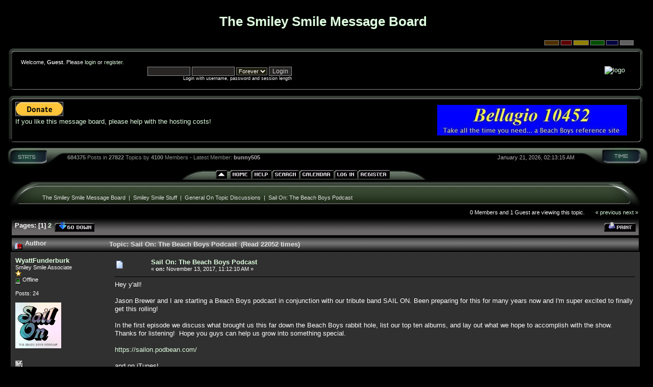

--- FILE ---
content_type: text/html; charset=ISO-8859-1
request_url: http://smileysmile.net/board/index.php?topic=25580.msg623950
body_size: 15685
content:
<!DOCTYPE html PUBLIC "-//W3C//DTD XHTML 1.0 Transitional//EN" "http://www.w3.org/TR/xhtml1/DTD/xhtml1-transitional.dtd">
<html xmlns="http://www.w3.org/1999/xhtml"><head>
    <meta http-equiv="Content-Type" content="text/html; charset=ISO-8859-1" />
    <meta name="description" content="Sail On: The Beach Boys Podcast" />
    <meta name="robots" content="noindex" />
    <meta name="keywords" content="PHP, MySQL, bulletin, board, free, open, source, smf, simple, machines, forum" />
    <script language="JavaScript" type="text/javascript" src="http://smileysmile.net/board/Themes/default/script.js?rc3"></script>
    <script language="JavaScript" type="text/javascript"><!-- // --><![CDATA[
        var smf_theme_url = "http://smileysmile.net/board/Themes/helios_reinstall";
        var smf_images_url = "http://smileysmile.net/board/Themes/helios_reinstall/images";
        var smf_scripturl = "http://smileysmile.net/board/index.php?PHPSESSID=a3af5571251274e783b803a00c1bd9b5&amp;";
        var smf_iso_case_folding = false;
        var smf_charset = "ISO-8859-1";
    // ]]></script>
    <title>Sail On: The Beach Boys Podcast</title>
    <link rel="stylesheet" type="text/css" href="http://smileysmile.net/board/Themes/helios_reinstall/style.css?fin11" />
    <link rel="stylesheet" type="text/css" href="http://smileysmile.net/board/Themes/default/print.css?fin11" media="print" />
    <link rel="help" href="http://smileysmile.net/board/index.php?PHPSESSID=a3af5571251274e783b803a00c1bd9b5&amp;action=help" target="_blank" />
    <link rel="search" href="http://smileysmile.net/board/index.php?PHPSESSID=a3af5571251274e783b803a00c1bd9b5&amp;action=search" />
    <link rel="contents" href="http://smileysmile.net/board/index.php?PHPSESSID=a3af5571251274e783b803a00c1bd9b5&amp;" />
        <link rel="alternate" type="application/rss+xml" title="Smiley Smile Dot Net" href="http://feeds.feedburner.com/SmileySmileDotNet" />
        <link rel="alternate" type="application/rss+xml" title="Smiley Smile Message Board" href="http://feeds.feedburner.com/smileysmile" />
        <link rel="prev" href="http://smileysmile.net/board/index.php?PHPSESSID=a3af5571251274e783b803a00c1bd9b5&amp;topic=25580.0;prev_next=prev" />
        <link rel="next" href="http://smileysmile.net/board/index.php?PHPSESSID=a3af5571251274e783b803a00c1bd9b5&amp;topic=25580.0;prev_next=next" />
        <link rel="index" href="http://smileysmile.net/board/index.php?PHPSESSID=a3af5571251274e783b803a00c1bd9b5&amp;board=2.0" /><meta http-equiv="X-UA-Compatible" content="IE=EmulateIE7" />

        <script language="JavaScript" type="text/javascript"><!-- // --><![CDATA[
                var current_header = false;

                function shrinkHeader(mode)
                {
                        document.cookie = "upshrink=" + (mode ? 1 : 0);
                        document.getElementById("upshrink").src = smf_images_url + (mode ? "/upshrink2.gif" : "/upshrink.gif");

                        document.getElementById("upshrinkHeader").style.display = mode ? "none" : "";

                        current_header = mode;
                }
        // ]]></script>
</head>
<body><div><table cellpadding="0" align="center" cellspacing="0" style="width: 100%;"><tr><td><div style="text-align: center; width: 99%"><a href="http://www.smileysmile.net/"><h1>The Smiley Smile Message Board</h1></a></div>
      <form action="http://smileysmile.net/board/index.php?PHPSESSID=a3af5571251274e783b803a00c1bd9b5&amp;" style="text-align: right; margin-right: 30px; margin-bottom: 2px; margin-top: 2px;" method="post" class="smalltext">
         <input style="border: solid 1px #808080; background-color: #503000; color: #503000; font-size: 6px;" type="submit" value="brown" name="options[theme_color]">
         <input style="border: solid 1px #808080; background-color: #600000; color: #600000; font-size: 6px;" type="submit" value="red" name="options[theme_color]">
         <input style="border: solid 1px #808080; background-color: #908000; color: #908000; font-size: 6px;" type="submit" value="golden" name="options[theme_color]">
         <input style="border: solid 1px #808080; background-color: #005000; color: #005000; font-size: 6px;" type="submit" value="green" name="options[theme_color]">
         <input style="border: solid 1px #808080; background-color: #000040; color: #000040; font-size: 6px;" type="submit" value="blue" name="options[theme_color]">
         <input style="border: solid 1px #808080; background-color: #606060; color: #606060; font-size: 6px;" type="submit" value="silver" name="options[theme_color]">
       </form><div id="upshrinkHeader"><div style="padding-right: 10px;"><table width="100%" cellpadding="0" cellspacing="0" border="0"><tr><td style="height: 16px; width: 22px;"><img src="http://smileysmile.net/board/Themes/helios_reinstall/images/pod/green/pod-info-topleft.gif" style="height: 16px; width: 22px; border: 0px; padding: 0px; margin: 0px;" alt="gfx" /></td><td style="height: 16px; background-image: url(http://smileysmile.net/board/Themes/helios_reinstall/images/pod/green/pod-info-topmid.gif); "></td><td style="height: 16px; width: 27px;"><img alt="gfx" src="http://smileysmile.net/board/Themes/helios_reinstall/images/pod/green/pod-info-topright.gif" style="height: 16px; width: 27px; border: 0px; padding: 0px; margin: 0px;" /></td></tr><tr><td style="width: 22px; background-image: url(http://smileysmile.net/board/Themes/helios_reinstall/images/pod/green/pod-info-midleft.gif); ">&nbsp;</td><td valign="top"><table width="100%" cellpadding="0" cellspacing="0" border="0"><tr><td width="45%" valign="bottom" style="padding-right: 10px;"><div style="padding-right: 0px;"><table width="99%" cellpadding="4" cellspacing="5" border="0" style="margin-left: 2px;"><tr><td width="100%" valign="top" class="smalltext" style="font-family: verdana, arial, sans-serif;">
        
                                                        Welcome, <b>Guest</b>. Please <a href="http://smileysmile.net/board/index.php?PHPSESSID=a3af5571251274e783b803a00c1bd9b5&amp;action=login">login</a> or <a href="http://smileysmile.net/board/index.php?PHPSESSID=a3af5571251274e783b803a00c1bd9b5&amp;action=register">register</a>.<br />

                            <script language="JavaScript" type="text/javascript" src="http://smileysmile.net/board/Themes/default/sha1.js"></script>

                                <form action="http://smileysmile.net/board/index.php?PHPSESSID=a3af5571251274e783b803a00c1bd9b5&amp;action=login2" method="post" accept-charset="ISO-8859-1" class="middletext" style="margin: 3px 1ex 1px 0;" onsubmit="hashLoginPassword(this, '46bcb191f50bf3c531f71856041db964');">
                                <div style="text-align: right;">
                                    <input type="text" name="user" size="10" /> <input type="password" name="passwrd" size="10" />
                                    <select name="cookielength">
                                        <option value="60">1 Hour</option>
                                        <option value="1440">1 Day</option>
                                        <option value="10080">1 Week</option>
                                        <option value="43200">1 Month</option>
                                        <option value="-1" selected="selected">Forever</option>
                                    </select>
                                    <input type="submit" value="Login" /><br />
                                    <span class="middletext">Login with username, password and session length</span>
                                    <input type="hidden" name="hash_passwrd" value="" />
                                </div>
                            </form>
                                                </td></tr></table></div></td><td style="padding-right: 10px;" width="50%" align="right" >
<a href="index.php"><img src="https://scontent-dfw5-2.xx.fbcdn.net/v/t1.0-0/s261x260/48425828_10156919291964287_240541305564823552_n.jpg?_nc_cat=109&_nc_ht=scontent-dfw5-2.xx&oh=d6dc66e68540bc8583e80fcef652b69f&oe=5CA2BB92" border="0" alt="logo" /></a> </td></tr></table></td><td style="width: 27px; background-image: url(http://smileysmile.net/board/Themes/helios_reinstall/images/pod/green/pod-info-midright.gif); ">&nbsp;</td></tr><tr><td valign="top" style="height: 14px; width: 22px;"><img alt="gfx" src="http://smileysmile.net/board/Themes/helios_reinstall/images/pod/green/pod-info-botleft.gif" style="height: 14px; width: 22px; border: 0px; padding: 0px; margin: 0px;" /></td><td style="height: 14px; background-image: url(http://smileysmile.net/board/Themes/helios_reinstall/images/pod/green/pod-info-botmid.gif); ">&nbsp;</td><td valign="top" style="height: 14px; width: 27px;"><img alt="gfx" src="http://smileysmile.net/board/Themes/helios_reinstall/images/pod/green/pod-info-botright.gif" style="height: 14px; width: 27px; border: 0px; padding: 0px; margin: 0px;" /></td></tr></table></div><div style="padding-right: 10px;"><table width="100%" cellpadding="0" cellspacing="0" border="0"><tr><td style="height: 16px; width: 22px;"><img src="http://smileysmile.net/board/Themes/helios_reinstall/images/pod/green/pod-info-topleft.gif" style="height: 16px; width: 22px; border: 0px; padding: 0px; margin: 0px;" alt="gfx" /></td><td style="height: 16px; background-image: url(http://smileysmile.net/board/Themes/helios_reinstall/images/pod/green/pod-info-topmid.gif); "></td><td style="height: 16px; width: 27px;"><img alt="gfx" src="http://smileysmile.net/board/Themes/helios_reinstall/images/pod/green/pod-info-topright.gif" style="height: 16px; width: 27px; border: 0px; padding: 0px; margin: 0px;" /></td></tr><tr><td style="width: 22px; background-image: url(http://smileysmile.net/board/Themes/helios_reinstall/images/pod/green/pod-info-midleft.gif); ">&nbsp;</td><td valign="top"><div style="float:left;"><form action="https://www.paypal.com/cgi-bin/webscr" method="post">
<input type="hidden" name="cmd" value="_s-xclick">
<input type="hidden" name="hosted_button_id" value="D4GKSCF9ZQHTE">
<input type="image" src="https://www.paypal.com/en_US/i/btn/btn_donate_LG.gif" border="0" name="submit" alt="PayPal - The safer, easier way to pay online!">
<img alt="" border="0" src="https://www.paypal.com/en_US/i/scr/pixel.gif" width="1" height="1">
</form><a href="http://smileysmile.net/board/index.php?PHPSESSID=a3af5571251274e783b803a00c1bd9b5&amp;/topic,9541.0.html">If you like this message board, please help with the hosting costs!</a></div><div style="padding: 6px; text-align: right;"><a href="http://www.esquarterly.com/bellagio/"><img src="http://www.smileysmile.net/images/INDEX_1253582345364.jpeg" alt="Bellagio 10452" title="Bellagio 10452" /></a></div></td><td style="width: 27px; background-image: url(http://smileysmile.net/board/Themes/helios_reinstall/images/pod/green/pod-info-midright.gif); ">&nbsp;</td></tr><tr><td valign="top" style="height: 14px; width: 22px;"><img alt="gfx" src="http://smileysmile.net/board/Themes/helios_reinstall/images/pod/green/pod-info-botleft.gif" style="height: 14px; width: 22px; border: 0px; padding: 0px; margin: 0px;" /></td><td style="height: 14px; background-image: url(http://smileysmile.net/board/Themes/helios_reinstall/images/pod/green/pod-info-botmid.gif); ">&nbsp;</td><td valign="top" style="height: 14px; width: 27px;"><img alt="gfx" src="http://smileysmile.net/board/Themes/helios_reinstall/images/pod/green/pod-info-botright.gif" style="height: 14px; width: 27px; border: 0px; padding: 0px; margin: 0px;" /></td></tr></table></div>
                   </div><div style="padding-left: 0px;"><table cellpadding="0" width="100%" cellspacing="0" border="0"><tr><td valign="top" style="height: 44px; width: 124px;"><img alt="gfx" src="http://smileysmile.net/board/Themes/helios_reinstall/images/pod/green/pod-stat-left.gif" style="height: 44px; width: 124px; border: 0px; padding: 0px; margin: 0px;" /></td><td nowrap="nowrap" style="text-align: center; height: 44px; background-image: url(http://smileysmile.net/board/Themes/helios_reinstall/images/pod/green/pod-stat-mid.gif); "><table width="99%" cellpadding="0" cellspacing="0" border="0"><tr><td align="left" style="color: #88908a; font-size: 8pt; font-family: tahoma, helvetica, serif;"><b>684375</b> Posts in <b>
                      27822</b> Topics by <b>4100</b>
                      Members
                      - Latest Member: <b> <a style="color: #b0b0b0" href="http://smileysmile.net/board/index.php?PHPSESSID=a3af5571251274e783b803a00c1bd9b5&amp;action=profile;u=94733">bunny505</a></b>
                      </td><td align="right" style="color: #b0b0b0; font-size: 8pt; font-family: tahoma, helvetica, serif;">January 21, 2026, 02:13:15 AM</td></tr></table></td><td valign="top" style="height: 44px; width: 135px;"><img alt="*" src="http://smileysmile.net/board/Themes/helios_reinstall/images/pod/green/pod-stat-right.gif" style="height: 44px; width: 135px; border: 0px; padding: 0px; margin: 0px;" /></td></tr></table></div><table cellpadding="0" cellspacing="0" border="0" style="text-align: left; margin-left: 20px; background-image: url(http://smileysmile.net/board/Themes/helios_reinstall/images/pod/green/pod-midbar.gif);" ><tr><td style="width: 39%; background-color: black;"> </td><td><img src="http://smileysmile.net/board/Themes/helios_reinstall/images/pod/green/pod-leftbar.gif" alt="gfx" style="margin: 0px 0;" border="0" /></td><td><a href="#" onclick="shrinkHeader(!current_header); return false;"><img id="upshrink" src="http://smileysmile.net/board/Themes/helios_reinstall/images/upshrink.gif" alt="*" title="Shrink or expand the header." style="margin: 0px 0;" border="0" /></a></td><td><img id="upshrinkTemp" src="http://smileysmile.net/board/Themes/helios_reinstall/images/blank.gif" alt="" style="width: 2px; height: 20px;margin: 0px 0;" /></td><td><a href="http://smileysmile.net/board/index.php?PHPSESSID=a3af5571251274e783b803a00c1bd9b5&amp;"><img src="http://smileysmile.net/board/Themes/helios_reinstall/images/english/home.gif" alt="Home" style="margin: 0px 0;" border="0" /></a></td><td><a href="http://smileysmile.net/board/index.php?PHPSESSID=a3af5571251274e783b803a00c1bd9b5&amp;action=help" ><img src="http://smileysmile.net/board/Themes/helios_reinstall/images/english/help.gif" alt="Help" style="margin: 0px 0;" border="0" /></a></td><td><a href="http://smileysmile.net/board/index.php?PHPSESSID=a3af5571251274e783b803a00c1bd9b5&amp;action=search"><img src="http://smileysmile.net/board/Themes/helios_reinstall/images/english/search.gif" alt="Search" style="margin: 0px 0;" border="0" /></a></td><td><a href="http://smileysmile.net/board/index.php?PHPSESSID=a3af5571251274e783b803a00c1bd9b5&amp;action=calendar"><img src="http://smileysmile.net/board/Themes/helios_reinstall/images/english/calendar.gif" alt="Calendar" style="margin: 0px 0;" border="0" /></a></td><td><a href="http://smileysmile.net/board/index.php?PHPSESSID=a3af5571251274e783b803a00c1bd9b5&amp;action=login"><img src="http://smileysmile.net/board/Themes/helios_reinstall/images/english/login.gif" alt="Login" style="margin: 0px 0;" border="0" /></a></td><td><a href="http://smileysmile.net/board/index.php?PHPSESSID=a3af5571251274e783b803a00c1bd9b5&amp;action=register"><img src="http://smileysmile.net/board/Themes/helios_reinstall/images/english/register.gif" alt="Register" style="margin: 0px 0;" border="0" /></a></td><td><img src="http://smileysmile.net/board/Themes/helios_reinstall/images/pod/green/pod-rightbar.gif" alt="gfx" style="margin: 0px 0;" border="0" /></td><td style="background-color: black;width: 59%;"> </td></tr></table>
        <table style="margin-top: 4px;" width="100%" cellpadding="0" cellspacing="0" border="0"><tr><td align="left" id="bodyarea" style="padding-left: 3px; padding-right: 8px; padding-top: 0px; padding-bottom: 10px;">
<a name="top"></a>
<a name="msg623485"></a><table width="100%" cellpadding="0" cellspacing="0" border="0"><tr><td valign="top" style="height: 54px; width: 72px;"><img alt="gfx" src="http://smileysmile.net/board/Themes/helios_reinstall/images/pod/green/pod-board-lefttop.gif" style="height: 54px; width: 72px; border: 0px; padding: 0px; margin: 0px;" /></td><td style="text-align: center; height: 54px; background-image: url(http://smileysmile.net/board/Themes/helios_reinstall/images/pod/green/pod-board-midtop.gif); "><div style="padding-top: 8px;">
<table width="100%" cellpadding="3" cellspacing="0" align="left">
        <tr>
                <td align="left" valign="bottom" style="padding-left: 0px;"><span class="nav"><a href="http://smileysmile.net/board/index.php?PHPSESSID=a3af5571251274e783b803a00c1bd9b5&amp;" class="nav">The  Smiley  Smile  Message  Board</a> &nbsp;|&nbsp; <a href="http://smileysmile.net/board/index.php?PHPSESSID=a3af5571251274e783b803a00c1bd9b5&amp;#1" class="nav">Smiley Smile Stuff</a> &nbsp;|&nbsp; <a href="http://smileysmile.net/board/index.php?PHPSESSID=a3af5571251274e783b803a00c1bd9b5&amp;board=2.0" class="nav">General On Topic Discussions</a> &nbsp;|&nbsp; <a href="http://smileysmile.net/board/index.php?PHPSESSID=a3af5571251274e783b803a00c1bd9b5&amp;topic=25580.0" class="nav">Sail On: The Beach Boys Podcast</a></span></td>
        </tr>
</table></div></td><td valign="top" style="height: 54px; width: 79px;"><img alt="gfx" src="http://smileysmile.net/board/Themes/helios_reinstall/images/pod/green/pod-board-topright.gif" style="height: 54px; width: 79px; border: 0px; padding: 0px; margin: 0px;" /></td></tr></table><div style="padding-right: 25px; width: 99%; text-align: right;" class="smalltext">0 Members and 1 Guest are viewing this topic. 
                &nbsp;&nbsp;&nbsp;&nbsp;&nbsp;
                        <span class="nav"><a href="http://smileysmile.net/board/index.php?PHPSESSID=a3af5571251274e783b803a00c1bd9b5&amp;topic=25580.0;prev_next=prev#new">&laquo; previous</a> <a href="http://smileysmile.net/board/index.php?PHPSESSID=a3af5571251274e783b803a00c1bd9b5&amp;topic=25580.0;prev_next=next#new">next &raquo;</a></span>
                </div><div style="padding-left: 0px; padding-right: 0px; margin-top: 4px;"><div style="padding-left: 10px; padding-right: 10px; padding-bottom: 0px;">
<table width="100%" cellpadding="3" cellspacing="0" border="0" class="tborder" style="margin-bottom: 1px;">
        <tr>
                <td align="left" class="catbg" width="100%">
                        <table cellpadding="3" cellspacing="0" width="100%">
                                <tr>
                                        <td>
                                                <b>Pages:</b> [<b>1</b>] <a class="navPages" href="http://smileysmile.net/board/index.php?PHPSESSID=a3af5571251274e783b803a00c1bd9b5&amp;topic=25580.25">2</a>  <a href="#bot"><img src="http://smileysmile.net/board/Themes/helios_reinstall/images/english/go_down.gif" alt="Go Down" border="0" align="top" /></a>
                                        </td>
                                        <td align="right" style="font-size: smaller;"><a href="http://smileysmile.net/board/index.php?PHPSESSID=a3af5571251274e783b803a00c1bd9b5&amp;action=printpage;topic=25580.0" target="_blank"><img src="http://smileysmile.net/board/Themes/helios_reinstall/images/english/print.gif" alt="Print" border="0" /></a></td>
                                </tr>
                        </table>
                </td>
        </tr>
</table>
<table width="100%" cellpadding="3" cellspacing="0" border="0" class="tborder" style="border-bottom: 0;">
        <tr class="titlebg">
                <td valign="middle" align="left" width="15%" style="padding-left: 6px;">
                        <img src="http://smileysmile.net/board/Themes/helios_reinstall/images/topic/veryhot_post.gif" alt="" align="middle" /> Author
                </td>
        <td valign="middle" width="85%" style="padding-left: 6px;" id="top_subject">
                        Topic: Sail On: The Beach Boys Podcast &nbsp;(Read 22052 times)
                </td>
        </tr>
</table>
<form action="http://smileysmile.net/board/index.php?PHPSESSID=a3af5571251274e783b803a00c1bd9b5&amp;action=quickmod2;topic=25580.0" method="post" name="quickModForm" id="quickModForm" style="margin: 0;" onsubmit="return in_edit_mode == 1 ? modify_save('46bcb191f50bf3c531f71856041db964') : confirm('Are you sure you want to do this?');">
<table cellpadding="0" cellspacing="0" border="0" width="100%" class="bordercolor" >
        <tr><td style="padding: 1px 1px 0 1px;">
                <table width="100%" cellpadding="3" cellspacing="0" border="0">
                        <tr><td class="windowbg">
                                <table width="100%" cellpadding="5" cellspacing="0" style="table-layout: fixed;">
                                        <tr>
                                                <td valign="top" width="16%" rowspan="2" style="overflow: hidden;">
                                                        <b><a href="http://smileysmile.net/board/index.php?PHPSESSID=a3af5571251274e783b803a00c1bd9b5&amp;action=profile;u=6708" title="View the profile of WyattFunderburk">WyattFunderburk</a></b>
                                                        <div class="smalltext">
                                                                Smiley Smile Associate<br />
                                                                <img src="http://smileysmile.net/board/Themes/helios_reinstall/images/star.gif" alt="*" border="0" /><br />
                                                                <img src="http://smileysmile.net/board/Themes/helios_reinstall/images/useroff.gif" alt="Offline" border="0" align="middle" /><span class="smalltext"> Offline</span><br /><br />
                                                                Posts: 24<br />
                                                                <br />
                                                                <div style="overflow: auto; width: 100%;"><img src="http://deow9bq0xqvbj.cloudfront.net/image-logo/2184533/23600217_10214478379089365_779485366_o.jpg" width="90" alt="" class="avatar" border="0" /></div><br />
                                                                
                                                                
                                                                
                                                                <br />
                                                                <a href="http://smileysmile.net/board/index.php?PHPSESSID=a3af5571251274e783b803a00c1bd9b5&amp;action=profile;u=6708"><img src="http://smileysmile.net/board/Themes/helios_reinstall/images/icons/profile_sm.gif" alt="View Profile" title="View Profile" border="0" /></a>
                                                        </div>
                                                </td>
                                                <td valign="top" width="85%" height="100%">
                                                        <table width="100%" border="0"><tr>
                                <td valign="middle"><a href="http://smileysmile.net/board/index.php?PHPSESSID=a3af5571251274e783b803a00c1bd9b5&amp;topic=25580.msg623485#msg623485"><img src="http://smileysmile.net/board/Themes/helios_reinstall/images/post/xx.gif" alt="" border="0" /></a></td>
                                                                <td align="left" valign="middle">
                                    <div style="font-weight: bold;" id="subject_623485">
                                        <a href="http://smileysmile.net/board/index.php?PHPSESSID=a3af5571251274e783b803a00c1bd9b5&amp;topic=25580.msg623485#msg623485">Sail On: The Beach Boys Podcast</a>
                                    </div>
                                                                        <div class="smalltext">&#171; <b> on:</b> November 13, 2017, 11:12:10 AM &#187;</div></td>
                                                                <td align="right" valign="bottom" height="20" nowrap="nowrap" style="font-size: smaller;">
                                                                </td>
                                                        </tr></table>
                                                        <hr width="100%" size="1" class="hrcolor" />
                            <div class="post">Hey y&#039;all!<br /><br />Jason Brewer and I are starting a Beach Boys podcast in conjunction with our tribute band SAIL ON. Been preparing for this for many years now and I&#039;m super excited to finally get this rolling!<br /><br />In the first episode we discuss what brought us this far down the Beach Boys rabbit hole, list our top ten albums, and lay out what we hope to accomplish with the show.<br />Thanks for listening! &nbsp;Hope you guys can help us grow into something special.<br /><br /><a href="https://sailon.podbean.com/" target="_blank">https://sailon.podbean.com/</a><br /><br />and on iTunes!<br /><br /><a href="https://itunes.apple.com/us/podcast/sail-on-the-beach-boys-podcast/id1312969389?mt=2" target="_blank">https://itunes.apple.com/us/podcast/sail-on-the-beach-boys-podcast/id1312969389?mt=2</a></div>
                        </td>
                    </tr>
                                       <tr>
                                                <td valign="bottom" class="smalltext" width="85%">
                                                        <table width="100%" border="0" style="table-layout: fixed;"><tr>
                                                                <td align="left" colspan="2" class="smalltext" width="100%">
                                                                </td>
                                                        </tr><tr>
                                <td valign="bottom" class="smalltext" id="modified_623485">
                                                                        &#171; <i>Last Edit: November 15, 2018, 06:28:57 PM by WyattFunderburk</i> &#187;
                                                      <script src="http://feeds.feedburner.com/~s/smileysmile?i=http://smileysmile.net/board/index.php/topic,25580.msg623485.html%23msg623485" type="text/javascript" charset="utf-8"></script>           </td>
                                <td align="right" valign="bottom" class="smalltext">
                                                                        <img src="http://smileysmile.net/board/Themes/helios_reinstall/images/ip.gif" alt="" border="0" />
                                                                        Logged
                                                                </td>
                                                        </tr></table>
                                                        <hr width="100%" size="1" class="hrcolor" />
                            <div class="signature"><a href="https://sailon.podbean.com" target="_blank">https://sailon.podbean.com</a></div>
                                                </td>
                                        </tr>
                                </table>
                        </td></tr>
                </table>
    </td></tr>
        <tr><td style="padding: 1px 1px 0 1px;">
                <a name="msg623496"></a>
                <table width="100%" cellpadding="3" cellspacing="0" border="0">
                        <tr><td class="windowbg2">
                                <table width="100%" cellpadding="5" cellspacing="0" style="table-layout: fixed;">
                                        <tr>
                                                <td valign="top" width="16%" rowspan="2" style="overflow: hidden;">
                                                        <b><a href="http://smileysmile.net/board/index.php?PHPSESSID=a3af5571251274e783b803a00c1bd9b5&amp;action=profile;u=3916" title="View the profile of GhostyTMRS">GhostyTMRS</a></b>
                                                        <div class="smalltext">
                                                                Smiley Smile Associate<br />
                                                                <img src="http://smileysmile.net/board/Themes/helios_reinstall/images/star.gif" alt="*" border="0" /><br />
                                                                <img src="http://smileysmile.net/board/Themes/helios_reinstall/images/useroff.gif" alt="Offline" border="0" align="middle" /><span class="smalltext"> Offline</span><br /><br />
                                                                Posts: 722<br />
                                                                <br />
                                                                <div style="overflow: auto; width: 100%;"><img src="http://smileysmile.net/board/index.php?PHPSESSID=a3af5571251274e783b803a00c1bd9b5&amp;action=dlattach;attach=4512;type=avatar" alt="" class="avatar" border="0" /></div><br />
                                                                
                                                                
                                                                
                                                                <br />
                                                                <a href="http://smileysmile.net/board/index.php?PHPSESSID=a3af5571251274e783b803a00c1bd9b5&amp;action=profile;u=3916"><img src="http://smileysmile.net/board/Themes/helios_reinstall/images/icons/profile_sm.gif" alt="View Profile" title="View Profile" border="0" /></a>
                                                        </div>
                                                </td>
                                                <td valign="top" width="85%" height="100%">
                                                        <table width="100%" border="0"><tr>
                                <td valign="middle"><a href="http://smileysmile.net/board/index.php?PHPSESSID=a3af5571251274e783b803a00c1bd9b5&amp;topic=25580.msg623496#msg623496"><img src="http://smileysmile.net/board/Themes/helios_reinstall/images/post/xx.gif" alt="" border="0" /></a></td>
                                                                <td align="left" valign="middle">
                                    <div style="font-weight: bold;" id="subject_623496">
                                        <a href="http://smileysmile.net/board/index.php?PHPSESSID=a3af5571251274e783b803a00c1bd9b5&amp;topic=25580.msg623496#msg623496">Re: New Beach Boys Podcast!</a>
                                    </div>
                                                                        <div class="smalltext">&#171; <b>Reply #1 on:</b> November 13, 2017, 03:37:58 PM &#187;</div></td>
                                                                <td align="right" valign="bottom" height="20" nowrap="nowrap" style="font-size: smaller;">
                                                                </td>
                                                        </tr></table>
                                                        <hr width="100%" size="1" class="hrcolor" />
                            <div class="post">Congrats, guys! Listening right now! Great to hear two fans who know their stuff and have such a great attitude and enthusiasm for the band! </div>
                        </td>
                    </tr>
                                       <tr>
                                                <td valign="bottom" class="smalltext" width="85%">
                                                        <table width="100%" border="0" style="table-layout: fixed;"><tr>
                                                                <td align="left" colspan="2" class="smalltext" width="100%">
                                                                </td>
                                                        </tr><tr>
                                <td valign="bottom" class="smalltext" id="modified_623496">
                                                      <script src="http://feeds.feedburner.com/~s/smileysmile?i=http://smileysmile.net/board/index.php/topic,25580.msg623496.html%23msg623496" type="text/javascript" charset="utf-8"></script>           </td>
                                <td align="right" valign="bottom" class="smalltext">
                                                                        <img src="http://smileysmile.net/board/Themes/helios_reinstall/images/ip.gif" alt="" border="0" />
                                                                        Logged
                                                                </td>
                                                        </tr></table>
                                                </td>
                                        </tr>
                                </table>
                        </td></tr>
                </table>
    </td></tr>
        <tr><td style="padding: 1px 1px 0 1px;">
                <a name="msg623504"></a>
                <table width="100%" cellpadding="3" cellspacing="0" border="0">
                        <tr><td class="windowbg">
                                <table width="100%" cellpadding="5" cellspacing="0" style="table-layout: fixed;">
                                        <tr>
                                                <td valign="top" width="16%" rowspan="2" style="overflow: hidden;">
                                                        <b><a href="http://smileysmile.net/board/index.php?PHPSESSID=a3af5571251274e783b803a00c1bd9b5&amp;action=profile;u=4350" title="View the profile of bonnevillemariner">bonnevillemariner</a></b>
                                                        <div class="smalltext">
                                                                Smiley Smile Associate<br />
                                                                <img src="http://smileysmile.net/board/Themes/helios_reinstall/images/star.gif" alt="*" border="0" /><br />
                                                                <img src="http://smileysmile.net/board/Themes/helios_reinstall/images/useroff.gif" alt="Offline" border="0" align="middle" /><span class="smalltext"> Offline</span><br /><br />
                                                                Posts: 488<br />
                                                                <br />
                                                                <div style="overflow: auto; width: 100%;"><img src="http://smileysmile.net/board/index.php?PHPSESSID=a3af5571251274e783b803a00c1bd9b5&amp;action=dlattach;attach=4219;type=avatar" alt="" class="avatar" border="0" /></div><br />
                                                                
                                                                
                                                                
                                                                <br />
                                                                <a href="http://smileysmile.net/board/index.php?PHPSESSID=a3af5571251274e783b803a00c1bd9b5&amp;action=profile;u=4350"><img src="http://smileysmile.net/board/Themes/helios_reinstall/images/icons/profile_sm.gif" alt="View Profile" title="View Profile" border="0" /></a>
                                                        </div>
                                                </td>
                                                <td valign="top" width="85%" height="100%">
                                                        <table width="100%" border="0"><tr>
                                <td valign="middle"><a href="http://smileysmile.net/board/index.php?PHPSESSID=a3af5571251274e783b803a00c1bd9b5&amp;topic=25580.msg623504#msg623504"><img src="http://smileysmile.net/board/Themes/helios_reinstall/images/post/xx.gif" alt="" border="0" /></a></td>
                                                                <td align="left" valign="middle">
                                    <div style="font-weight: bold;" id="subject_623504">
                                        <a href="http://smileysmile.net/board/index.php?PHPSESSID=a3af5571251274e783b803a00c1bd9b5&amp;topic=25580.msg623504#msg623504">Re: New Beach Boys Podcast!</a>
                                    </div>
                                                                        <div class="smalltext">&#171; <b>Reply #2 on:</b> November 13, 2017, 06:04:09 PM &#187;</div></td>
                                                                <td align="right" valign="bottom" height="20" nowrap="nowrap" style="font-size: smaller;">
                                                                </td>
                                                        </tr></table>
                                                        <hr width="100%" size="1" class="hrcolor" />
                            <div class="post">Listening to Ep 1 now and loving it. Nice job, boys!<br /><br />Part of your opening musical sequence is ringing a bell. Is it from Will C.&#039;s Adieu or Die?<br /><br />EDIT: Hah! Just got to the end where you mention using Will C.&#039;s stuff.<br /><br />Seems like you expected that your high praise of Love You would spark some debate, and I&#039;m game. I&#039;m always looking for somebody to convince me that Love You is a decent record. Heck, that it&#039;s even worth a second listen (I&#039;ve sat thru it at least a dozen times over the years trying to keep an open mind). You made an effort in this episode, but fell short. Specifically, what doesn&#039;t square with me is that most people who love that album start by calling it &quot;genius,&quot; then follow that claim with stories about circumstances and context and where the Boys &quot;were at the time.&quot; <br /><br />I understand how context can lend to a fan&#039;s appreciation of a song or album. That I get, but context does not good music make.<br /><br />What I don&#039;t get-- and what I hope you will explain in later episodes-- is how exactly the album is genius. I find nothing about the album genius. Musically, instrumentally, lyrically. &nbsp;Nothing. Please help me out here!<br />&nbsp;<br />All that said, I really like the informal format and thoughtful discussion. I can&#039;t wait until the next episode drops!</div>
                        </td>
                    </tr>
                                       <tr>
                                                <td valign="bottom" class="smalltext" width="85%">
                                                        <table width="100%" border="0" style="table-layout: fixed;"><tr>
                                                                <td align="left" colspan="2" class="smalltext" width="100%">
                                                                </td>
                                                        </tr><tr>
                                <td valign="bottom" class="smalltext" id="modified_623504">
                                                                        &#171; <i>Last Edit: November 13, 2017, 07:17:55 PM by bonnevillemariner</i> &#187;
                                                      <script src="http://feeds.feedburner.com/~s/smileysmile?i=http://smileysmile.net/board/index.php/topic,25580.msg623504.html%23msg623504" type="text/javascript" charset="utf-8"></script>           </td>
                                <td align="right" valign="bottom" class="smalltext">
                                                                        <img src="http://smileysmile.net/board/Themes/helios_reinstall/images/ip.gif" alt="" border="0" />
                                                                        Logged
                                                                </td>
                                                        </tr></table>
                                                </td>
                                        </tr>
                                </table>
                        </td></tr>
                </table>
    </td></tr>
        <tr><td style="padding: 1px 1px 0 1px;">
                <a name="msg623552"></a>
                <table width="100%" cellpadding="3" cellspacing="0" border="0">
                        <tr><td class="windowbg2">
                                <table width="100%" cellpadding="5" cellspacing="0" style="table-layout: fixed;">
                                        <tr>
                                                <td valign="top" width="16%" rowspan="2" style="overflow: hidden;">
                                                        <b><a href="http://smileysmile.net/board/index.php?PHPSESSID=a3af5571251274e783b803a00c1bd9b5&amp;action=profile;u=6708" title="View the profile of WyattFunderburk">WyattFunderburk</a></b>
                                                        <div class="smalltext">
                                                                Smiley Smile Associate<br />
                                                                <img src="http://smileysmile.net/board/Themes/helios_reinstall/images/star.gif" alt="*" border="0" /><br />
                                                                <img src="http://smileysmile.net/board/Themes/helios_reinstall/images/useroff.gif" alt="Offline" border="0" align="middle" /><span class="smalltext"> Offline</span><br /><br />
                                                                Posts: 24<br />
                                                                <br />
                                                                <div style="overflow: auto; width: 100%;"><img src="http://deow9bq0xqvbj.cloudfront.net/image-logo/2184533/23600217_10214478379089365_779485366_o.jpg" width="90" alt="" class="avatar" border="0" /></div><br />
                                                                
                                                                
                                                                
                                                                <br />
                                                                <a href="http://smileysmile.net/board/index.php?PHPSESSID=a3af5571251274e783b803a00c1bd9b5&amp;action=profile;u=6708"><img src="http://smileysmile.net/board/Themes/helios_reinstall/images/icons/profile_sm.gif" alt="View Profile" title="View Profile" border="0" /></a>
                                                        </div>
                                                </td>
                                                <td valign="top" width="85%" height="100%">
                                                        <table width="100%" border="0"><tr>
                                <td valign="middle"><a href="http://smileysmile.net/board/index.php?PHPSESSID=a3af5571251274e783b803a00c1bd9b5&amp;topic=25580.msg623552#msg623552"><img src="http://smileysmile.net/board/Themes/helios_reinstall/images/post/xx.gif" alt="" border="0" /></a></td>
                                                                <td align="left" valign="middle">
                                    <div style="font-weight: bold;" id="subject_623552">
                                        <a href="http://smileysmile.net/board/index.php?PHPSESSID=a3af5571251274e783b803a00c1bd9b5&amp;topic=25580.msg623552#msg623552">Re: New Beach Boys Podcast!</a>
                                    </div>
                                                                        <div class="smalltext">&#171; <b>Reply #3 on:</b> November 14, 2017, 12:51:36 PM &#187;</div></td>
                                                                <td align="right" valign="bottom" height="20" nowrap="nowrap" style="font-size: smaller;">
                                                                </td>
                                                        </tr></table>
                                                        <hr width="100%" size="1" class="hrcolor" />
                            <div class="post">Thanks guys!&nbsp; New episodes every Monday!&nbsp; </div>
                        </td>
                    </tr>
                                       <tr>
                                                <td valign="bottom" class="smalltext" width="85%">
                                                        <table width="100%" border="0" style="table-layout: fixed;"><tr>
                                                                <td align="left" colspan="2" class="smalltext" width="100%">
                                                                </td>
                                                        </tr><tr>
                                <td valign="bottom" class="smalltext" id="modified_623552">
                                                      <script src="http://feeds.feedburner.com/~s/smileysmile?i=http://smileysmile.net/board/index.php/topic,25580.msg623552.html%23msg623552" type="text/javascript" charset="utf-8"></script>           </td>
                                <td align="right" valign="bottom" class="smalltext">
                                                                        <img src="http://smileysmile.net/board/Themes/helios_reinstall/images/ip.gif" alt="" border="0" />
                                                                        Logged
                                                                </td>
                                                        </tr></table>
                                                        <hr width="100%" size="1" class="hrcolor" />
                            <div class="signature"><a href="https://sailon.podbean.com" target="_blank">https://sailon.podbean.com</a></div>
                                                </td>
                                        </tr>
                                </table>
                        </td></tr>
                </table>
    </td></tr>
        <tr><td style="padding: 1px 1px 0 1px;">
                <a name="msg623555"></a>
                <table width="100%" cellpadding="3" cellspacing="0" border="0">
                        <tr><td class="windowbg">
                                <table width="100%" cellpadding="5" cellspacing="0" style="table-layout: fixed;">
                                        <tr>
                                                <td valign="top" width="16%" rowspan="2" style="overflow: hidden;">
                                                        <b><a href="http://smileysmile.net/board/index.php?PHPSESSID=a3af5571251274e783b803a00c1bd9b5&amp;action=profile;u=6708" title="View the profile of WyattFunderburk">WyattFunderburk</a></b>
                                                        <div class="smalltext">
                                                                Smiley Smile Associate<br />
                                                                <img src="http://smileysmile.net/board/Themes/helios_reinstall/images/star.gif" alt="*" border="0" /><br />
                                                                <img src="http://smileysmile.net/board/Themes/helios_reinstall/images/useroff.gif" alt="Offline" border="0" align="middle" /><span class="smalltext"> Offline</span><br /><br />
                                                                Posts: 24<br />
                                                                <br />
                                                                <div style="overflow: auto; width: 100%;"><img src="http://deow9bq0xqvbj.cloudfront.net/image-logo/2184533/23600217_10214478379089365_779485366_o.jpg" width="90" alt="" class="avatar" border="0" /></div><br />
                                                                
                                                                
                                                                
                                                                <br />
                                                                <a href="http://smileysmile.net/board/index.php?PHPSESSID=a3af5571251274e783b803a00c1bd9b5&amp;action=profile;u=6708"><img src="http://smileysmile.net/board/Themes/helios_reinstall/images/icons/profile_sm.gif" alt="View Profile" title="View Profile" border="0" /></a>
                                                        </div>
                                                </td>
                                                <td valign="top" width="85%" height="100%">
                                                        <table width="100%" border="0"><tr>
                                <td valign="middle"><a href="http://smileysmile.net/board/index.php?PHPSESSID=a3af5571251274e783b803a00c1bd9b5&amp;topic=25580.msg623555#msg623555"><img src="http://smileysmile.net/board/Themes/helios_reinstall/images/post/xx.gif" alt="" border="0" /></a></td>
                                                                <td align="left" valign="middle">
                                    <div style="font-weight: bold;" id="subject_623555">
                                        <a href="http://smileysmile.net/board/index.php?PHPSESSID=a3af5571251274e783b803a00c1bd9b5&amp;topic=25580.msg623555#msg623555">Re: New Beach Boys Podcast!</a>
                                    </div>
                                                                        <div class="smalltext">&#171; <b>Reply #4 on:</b> November 14, 2017, 12:55:27 PM &#187;</div></td>
                                                                <td align="right" valign="bottom" height="20" nowrap="nowrap" style="font-size: smaller;">
                                                                </td>
                                                        </tr></table>
                                                        <hr width="100%" size="1" class="hrcolor" />
                            <div class="post"><div class="quoteheader"><a href="http://smileysmile.net/board/index.php?PHPSESSID=a3af5571251274e783b803a00c1bd9b5&amp;topic=25580.msg623504#msg623504">Quote from: bonnevillemariner on November 13, 2017, 06:04:09 PM</a></div><div class="quote"><br />What I don&#039;t get-- and what I hope you will explain in later episodes-- is how exactly the album is genius. I find nothing about the album genius. Musically, instrumentally, lyrically. &nbsp;Nothing. Please help me out here!<br /><br /></div><br />To be honest, I don&#039;t consider the album &quot;genius&quot; nor do I think it is one of the best Beach Boys albums.&nbsp; It&#039;s simply one of my personal favorites.&nbsp; The emotion and story behind the songs is what makes it so important to me.&nbsp; I know it&#039;s not for everyone!&nbsp; I didn&#039;t care for it for many years.&nbsp; </div>
                        </td>
                    </tr>
                                       <tr>
                                                <td valign="bottom" class="smalltext" width="85%">
                                                        <table width="100%" border="0" style="table-layout: fixed;"><tr>
                                                                <td align="left" colspan="2" class="smalltext" width="100%">
                                                                </td>
                                                        </tr><tr>
                                <td valign="bottom" class="smalltext" id="modified_623555">
                                                      <script src="http://feeds.feedburner.com/~s/smileysmile?i=http://smileysmile.net/board/index.php/topic,25580.msg623555.html%23msg623555" type="text/javascript" charset="utf-8"></script>           </td>
                                <td align="right" valign="bottom" class="smalltext">
                                                                        <img src="http://smileysmile.net/board/Themes/helios_reinstall/images/ip.gif" alt="" border="0" />
                                                                        Logged
                                                                </td>
                                                        </tr></table>
                                                        <hr width="100%" size="1" class="hrcolor" />
                            <div class="signature"><a href="https://sailon.podbean.com" target="_blank">https://sailon.podbean.com</a></div>
                                                </td>
                                        </tr>
                                </table>
                        </td></tr>
                </table>
    </td></tr>
        <tr><td style="padding: 1px 1px 0 1px;">
                <a name="msg623558"></a>
                <table width="100%" cellpadding="3" cellspacing="0" border="0">
                        <tr><td class="windowbg2">
                                <table width="100%" cellpadding="5" cellspacing="0" style="table-layout: fixed;">
                                        <tr>
                                                <td valign="top" width="16%" rowspan="2" style="overflow: hidden;">
                                                        <b><a href="http://smileysmile.net/board/index.php?PHPSESSID=a3af5571251274e783b803a00c1bd9b5&amp;action=profile;u=1245" title="View the profile of metal flake paint">metal flake paint</a></b>
                                                        <div class="smalltext">
                                                                Smiley Smile Associate<br />
                                                                <img src="http://smileysmile.net/board/Themes/helios_reinstall/images/star.gif" alt="*" border="0" /><br />
                                                                <img src="http://smileysmile.net/board/Themes/helios_reinstall/images/useroff.gif" alt="Offline" border="0" align="middle" /><span class="smalltext"> Offline</span><br /><br />
                                                                Gender: <img src="http://smileysmile.net/board/Themes/helios_reinstall/images/Male.gif" alt="Male" border="0" /><br />
                                                                Posts: 1376<br />
                                                                <br />
                                                                <div style="overflow: auto; width: 100%;"><img src="http://i351.photobucket.com/albums/q476/marcus1970/circle0022002-img402x600-1156616076.jpg" width="90" alt="" class="avatar" border="0" /></div><br />
                                                                This harmony kick<br />
                                                                <br />
                                                                
                                                                
                                                                
                                                                <br />
                                                                <a href="http://smileysmile.net/board/index.php?PHPSESSID=a3af5571251274e783b803a00c1bd9b5&amp;action=profile;u=1245"><img src="http://smileysmile.net/board/Themes/helios_reinstall/images/icons/profile_sm.gif" alt="View Profile" title="View Profile" border="0" /></a>
                                                        </div>
                                                </td>
                                                <td valign="top" width="85%" height="100%">
                                                        <table width="100%" border="0"><tr>
                                <td valign="middle"><a href="http://smileysmile.net/board/index.php?PHPSESSID=a3af5571251274e783b803a00c1bd9b5&amp;topic=25580.msg623558#msg623558"><img src="http://smileysmile.net/board/Themes/helios_reinstall/images/post/xx.gif" alt="" border="0" /></a></td>
                                                                <td align="left" valign="middle">
                                    <div style="font-weight: bold;" id="subject_623558">
                                        <a href="http://smileysmile.net/board/index.php?PHPSESSID=a3af5571251274e783b803a00c1bd9b5&amp;topic=25580.msg623558#msg623558">Re: New Beach Boys Podcast!</a>
                                    </div>
                                                                        <div class="smalltext">&#171; <b>Reply #5 on:</b> November 14, 2017, 01:37:24 PM &#187;</div></td>
                                                                <td align="right" valign="bottom" height="20" nowrap="nowrap" style="font-size: smaller;">
                                                                </td>
                                                        </tr></table>
                                                        <hr width="100%" size="1" class="hrcolor" />
                            <div class="post">Great podcast, guys. Love the love for Love You!<br />Looking forward to future installments</div>
                        </td>
                    </tr>
                                       <tr>
                                                <td valign="bottom" class="smalltext" width="85%">
                                                        <table width="100%" border="0" style="table-layout: fixed;"><tr>
                                                                <td align="left" colspan="2" class="smalltext" width="100%">
                                                                </td>
                                                        </tr><tr>
                                <td valign="bottom" class="smalltext" id="modified_623558">
                                                      <script src="http://feeds.feedburner.com/~s/smileysmile?i=http://smileysmile.net/board/index.php/topic,25580.msg623558.html%23msg623558" type="text/javascript" charset="utf-8"></script>           </td>
                                <td align="right" valign="bottom" class="smalltext">
                                                                        <img src="http://smileysmile.net/board/Themes/helios_reinstall/images/ip.gif" alt="" border="0" />
                                                                        Logged
                                                                </td>
                                                        </tr></table>
                                                        <hr width="100%" size="1" class="hrcolor" />
                            <div class="signature">&quot;Quit screaming and start singing from your hearts, huh?&quot; Murry Wilson, March 1965.</div>
                                                </td>
                                        </tr>
                                </table>
                        </td></tr>
                </table>
    </td></tr>
        <tr><td style="padding: 1px 1px 0 1px;">
                <a name="msg623601"></a>
                <table width="100%" cellpadding="3" cellspacing="0" border="0">
                        <tr><td class="windowbg">
                                <table width="100%" cellpadding="5" cellspacing="0" style="table-layout: fixed;">
                                        <tr>
                                                <td valign="top" width="16%" rowspan="2" style="overflow: hidden;">
                                                        <b><a href="http://smileysmile.net/board/index.php?PHPSESSID=a3af5571251274e783b803a00c1bd9b5&amp;action=profile;u=748" title="View the profile of Magic Transistor Radio">Magic Transistor Radio</a></b>
                                                        <div class="smalltext">
                                                                Smiley Smile Associate<br />
                                                                <img src="http://smileysmile.net/board/Themes/helios_reinstall/images/star.gif" alt="*" border="0" /><br />
                                                                <img src="http://smileysmile.net/board/Themes/helios_reinstall/images/useroff.gif" alt="Offline" border="0" align="middle" /><span class="smalltext"> Offline</span><br /><br />
                                                                Gender: <img src="http://smileysmile.net/board/Themes/helios_reinstall/images/Male.gif" alt="Male" border="0" /><br />
                                                                Posts: 2974<br />
                                                                <br />
                                                                <div style="overflow: auto; width: 100%;"><img src="http://smileysmile.net/board/index.php?PHPSESSID=a3af5571251274e783b803a00c1bd9b5&amp;action=dlattach;attach=5046;type=avatar" alt="" class="avatar" border="0" /></div><br />
                                                                Bill Cooper Mystery Babylon<br />
                                                                <br />
                                                                
                                                                
                                                                
                                                                <br />
                                                                <a href="http://smileysmile.net/board/index.php?PHPSESSID=a3af5571251274e783b803a00c1bd9b5&amp;action=profile;u=748"><img src="http://smileysmile.net/board/Themes/helios_reinstall/images/icons/profile_sm.gif" alt="View Profile" title="View Profile" border="0" /></a>
                                                        </div>
                                                </td>
                                                <td valign="top" width="85%" height="100%">
                                                        <table width="100%" border="0"><tr>
                                <td valign="middle"><a href="http://smileysmile.net/board/index.php?PHPSESSID=a3af5571251274e783b803a00c1bd9b5&amp;topic=25580.msg623601#msg623601"><img src="http://smileysmile.net/board/Themes/helios_reinstall/images/post/xx.gif" alt="" border="0" /></a></td>
                                                                <td align="left" valign="middle">
                                    <div style="font-weight: bold;" id="subject_623601">
                                        <a href="http://smileysmile.net/board/index.php?PHPSESSID=a3af5571251274e783b803a00c1bd9b5&amp;topic=25580.msg623601#msg623601">Re: New Beach Boys Podcast!</a>
                                    </div>
                                                                        <div class="smalltext">&#171; <b>Reply #6 on:</b> November 15, 2017, 09:53:06 AM &#187;</div></td>
                                                                <td align="right" valign="bottom" height="20" nowrap="nowrap" style="font-size: smaller;">
                                                                </td>
                                                        </tr></table>
                                                        <hr width="100%" size="1" class="hrcolor" />
                            <div class="post">I just listened this morning! Great stuff! I’m looking forward to more! I made a comment under the fake name Rob Hendrick. But my real name is Magic Transistor Radio. No wait!.... my reality is a bit skewed!</div>
                        </td>
                    </tr>
                                       <tr>
                                                <td valign="bottom" class="smalltext" width="85%">
                                                        <table width="100%" border="0" style="table-layout: fixed;"><tr>
                                                                <td align="left" colspan="2" class="smalltext" width="100%">
                                                                </td>
                                                        </tr><tr>
                                <td valign="bottom" class="smalltext" id="modified_623601">
                                                      <script src="http://feeds.feedburner.com/~s/smileysmile?i=http://smileysmile.net/board/index.php/topic,25580.msg623601.html%23msg623601" type="text/javascript" charset="utf-8"></script>           </td>
                                <td align="right" valign="bottom" class="smalltext">
                                                                        <img src="http://smileysmile.net/board/Themes/helios_reinstall/images/ip.gif" alt="" border="0" />
                                                                        Logged
                                                                </td>
                                                        </tr></table>
                                                        <hr width="100%" size="1" class="hrcolor" />
                            <div class="signature">&quot;Over the years, I&#39;ve been accused of not supporting our new music from this era (67-73) and just wanting to play our hits. That&#39;s complete b.s......I was also, as the front man, the one promoting these songs onstage and have the scars to show for it.&quot;<br />Mike Love autobiography (pg 242-243)</div>
                                                </td>
                                        </tr>
                                </table>
                        </td></tr>
                </table>
    </td></tr>
        <tr><td style="padding: 1px 1px 0 1px;">
                <a name="msg623605"></a>
                <table width="100%" cellpadding="3" cellspacing="0" border="0">
                        <tr><td class="windowbg2">
                                <table width="100%" cellpadding="5" cellspacing="0" style="table-layout: fixed;">
                                        <tr>
                                                <td valign="top" width="16%" rowspan="2" style="overflow: hidden;">
                                                        <b><a href="http://smileysmile.net/board/index.php?PHPSESSID=a3af5571251274e783b803a00c1bd9b5&amp;action=profile;u=6708" title="View the profile of WyattFunderburk">WyattFunderburk</a></b>
                                                        <div class="smalltext">
                                                                Smiley Smile Associate<br />
                                                                <img src="http://smileysmile.net/board/Themes/helios_reinstall/images/star.gif" alt="*" border="0" /><br />
                                                                <img src="http://smileysmile.net/board/Themes/helios_reinstall/images/useroff.gif" alt="Offline" border="0" align="middle" /><span class="smalltext"> Offline</span><br /><br />
                                                                Posts: 24<br />
                                                                <br />
                                                                <div style="overflow: auto; width: 100%;"><img src="http://deow9bq0xqvbj.cloudfront.net/image-logo/2184533/23600217_10214478379089365_779485366_o.jpg" width="90" alt="" class="avatar" border="0" /></div><br />
                                                                
                                                                
                                                                
                                                                <br />
                                                                <a href="http://smileysmile.net/board/index.php?PHPSESSID=a3af5571251274e783b803a00c1bd9b5&amp;action=profile;u=6708"><img src="http://smileysmile.net/board/Themes/helios_reinstall/images/icons/profile_sm.gif" alt="View Profile" title="View Profile" border="0" /></a>
                                                        </div>
                                                </td>
                                                <td valign="top" width="85%" height="100%">
                                                        <table width="100%" border="0"><tr>
                                <td valign="middle"><a href="http://smileysmile.net/board/index.php?PHPSESSID=a3af5571251274e783b803a00c1bd9b5&amp;topic=25580.msg623605#msg623605"><img src="http://smileysmile.net/board/Themes/helios_reinstall/images/post/xx.gif" alt="" border="0" /></a></td>
                                                                <td align="left" valign="middle">
                                    <div style="font-weight: bold;" id="subject_623605">
                                        <a href="http://smileysmile.net/board/index.php?PHPSESSID=a3af5571251274e783b803a00c1bd9b5&amp;topic=25580.msg623605#msg623605">Re: New Beach Boys Podcast!</a>
                                    </div>
                                                                        <div class="smalltext">&#171; <b>Reply #7 on:</b> November 15, 2017, 12:08:18 PM &#187;</div></td>
                                                                <td align="right" valign="bottom" height="20" nowrap="nowrap" style="font-size: smaller;">
                                                                </td>
                                                        </tr></table>
                                                        <hr width="100%" size="1" class="hrcolor" />
                            <div class="post">Thanks so much, guys!<br /><br />Excited to get some feedback!</div>
                        </td>
                    </tr>
                                       <tr>
                                                <td valign="bottom" class="smalltext" width="85%">
                                                        <table width="100%" border="0" style="table-layout: fixed;"><tr>
                                                                <td align="left" colspan="2" class="smalltext" width="100%">
                                                                </td>
                                                        </tr><tr>
                                <td valign="bottom" class="smalltext" id="modified_623605">
                                                      <script src="http://feeds.feedburner.com/~s/smileysmile?i=http://smileysmile.net/board/index.php/topic,25580.msg623605.html%23msg623605" type="text/javascript" charset="utf-8"></script>           </td>
                                <td align="right" valign="bottom" class="smalltext">
                                                                        <img src="http://smileysmile.net/board/Themes/helios_reinstall/images/ip.gif" alt="" border="0" />
                                                                        Logged
                                                                </td>
                                                        </tr></table>
                                                        <hr width="100%" size="1" class="hrcolor" />
                            <div class="signature"><a href="https://sailon.podbean.com" target="_blank">https://sailon.podbean.com</a></div>
                                                </td>
                                        </tr>
                                </table>
                        </td></tr>
                </table>
    </td></tr>
        <tr><td style="padding: 1px 1px 0 1px;">
                <a name="msg623624"></a>
                <table width="100%" cellpadding="3" cellspacing="0" border="0">
                        <tr><td class="windowbg">
                                <table width="100%" cellpadding="5" cellspacing="0" style="table-layout: fixed;">
                                        <tr>
                                                <td valign="top" width="16%" rowspan="2" style="overflow: hidden;">
                                                        <b><a href="http://smileysmile.net/board/index.php?PHPSESSID=a3af5571251274e783b803a00c1bd9b5&amp;action=profile;u=9098" title="View the profile of B.E.">B.E.</a></b>
                                                        <div class="smalltext">
                                                                Smiley Smile Associate<br />
                                                                <img src="http://smileysmile.net/board/Themes/helios_reinstall/images/star.gif" alt="*" border="0" /><br />
                                                                <img src="http://smileysmile.net/board/Themes/helios_reinstall/images/useroff.gif" alt="Offline" border="0" align="middle" /><span class="smalltext"> Offline</span><br /><br />
                                                                Posts: 762<br />
                                                                <br />
                                                                <div style="overflow: auto; width: 100%;"><img src="http://smileysmile.net/board/index.php?PHPSESSID=a3af5571251274e783b803a00c1bd9b5&amp;action=dlattach;attach=4979;type=avatar" alt="" class="avatar" border="0" /></div><br />
                                                                
                                                                
                                                                
                                                                <br />
                                                                <a href="http://smileysmile.net/board/index.php?PHPSESSID=a3af5571251274e783b803a00c1bd9b5&amp;action=profile;u=9098"><img src="http://smileysmile.net/board/Themes/helios_reinstall/images/icons/profile_sm.gif" alt="View Profile" title="View Profile" border="0" /></a>
                                                        </div>
                                                </td>
                                                <td valign="top" width="85%" height="100%">
                                                        <table width="100%" border="0"><tr>
                                <td valign="middle"><a href="http://smileysmile.net/board/index.php?PHPSESSID=a3af5571251274e783b803a00c1bd9b5&amp;topic=25580.msg623624#msg623624"><img src="http://smileysmile.net/board/Themes/helios_reinstall/images/post/xx.gif" alt="" border="0" /></a></td>
                                                                <td align="left" valign="middle">
                                    <div style="font-weight: bold;" id="subject_623624">
                                        <a href="http://smileysmile.net/board/index.php?PHPSESSID=a3af5571251274e783b803a00c1bd9b5&amp;topic=25580.msg623624#msg623624">Re: New Beach Boys Podcast!</a>
                                    </div>
                                                                        <div class="smalltext">&#171; <b>Reply #8 on:</b> November 15, 2017, 08:51:42 PM &#187;</div></td>
                                                                <td align="right" valign="bottom" height="20" nowrap="nowrap" style="font-size: smaller;">
                                                                </td>
                                                        </tr></table>
                                                        <hr width="100%" size="1" class="hrcolor" />
                            <div class="post">I listened as well, nice job! It&#039;s obvious that you guys are knowledgeable fans and being musicians yourselves I think will add another layer to the discussion. It also probably enhances your level of appreciation for the group, for sure. Wyatt&#039;s #10 pick had me thinking about all the good/great music that didn&#039;t make it on either of your lists! You could have an episode (or two or three) just discussing those overlooked moments...<br /><br /><br /><div class="quoteheader"><a href="http://smileysmile.net/board/index.php?PHPSESSID=a3af5571251274e783b803a00c1bd9b5&amp;topic=25580.msg623552#msg623552">Quote from: WyattFunderburk on November 14, 2017, 12:51:36 PM</a></div><div class="quote">... New episodes every Monday!&nbsp; <br /></div><br />Thanks for the heads up.</div>
                        </td>
                    </tr>
                                       <tr>
                                                <td valign="bottom" class="smalltext" width="85%">
                                                        <table width="100%" border="0" style="table-layout: fixed;"><tr>
                                                                <td align="left" colspan="2" class="smalltext" width="100%">
                                                                </td>
                                                        </tr><tr>
                                <td valign="bottom" class="smalltext" id="modified_623624">
                                                      <script src="http://feeds.feedburner.com/~s/smileysmile?i=http://smileysmile.net/board/index.php/topic,25580.msg623624.html%23msg623624" type="text/javascript" charset="utf-8"></script>           </td>
                                <td align="right" valign="bottom" class="smalltext">
                                                                        <img src="http://smileysmile.net/board/Themes/helios_reinstall/images/ip.gif" alt="" border="0" />
                                                                        Logged
                                                                </td>
                                                        </tr></table>
                                                        <hr width="100%" size="1" class="hrcolor" />
                            <div class="signature">Every wave is new until it breaks.</div>
                                                </td>
                                        </tr>
                                </table>
                        </td></tr>
                </table>
    </td></tr>
        <tr><td style="padding: 1px 1px 0 1px;">
                <a name="msg623802"></a>
                <table width="100%" cellpadding="3" cellspacing="0" border="0">
                        <tr><td class="windowbg2">
                                <table width="100%" cellpadding="5" cellspacing="0" style="table-layout: fixed;">
                                        <tr>
                                                <td valign="top" width="16%" rowspan="2" style="overflow: hidden;">
                                                        <b><a href="http://smileysmile.net/board/index.php?PHPSESSID=a3af5571251274e783b803a00c1bd9b5&amp;action=profile;u=8842" title="View the profile of marcella27">marcella27</a></b>
                                                        <div class="smalltext">
                                                                Smiley Smile Associate<br />
                                                                <img src="http://smileysmile.net/board/Themes/helios_reinstall/images/star.gif" alt="*" border="0" /><br />
                                                                <img src="http://smileysmile.net/board/Themes/helios_reinstall/images/useroff.gif" alt="Offline" border="0" align="middle" /><span class="smalltext"> Offline</span><br /><br />
                                                                Posts: 431<br />
                                                                <br />
                                                                <div style="overflow: auto; width: 100%;"><img src="http://smileysmile.net/board/index.php?PHPSESSID=a3af5571251274e783b803a00c1bd9b5&amp;action=dlattach;attach=4659;type=avatar" alt="" class="avatar" border="0" /></div><br />
                                                                
                                                                
                                                                
                                                                <br />
                                                                <a href="http://smileysmile.net/board/index.php?PHPSESSID=a3af5571251274e783b803a00c1bd9b5&amp;action=profile;u=8842"><img src="http://smileysmile.net/board/Themes/helios_reinstall/images/icons/profile_sm.gif" alt="View Profile" title="View Profile" border="0" /></a>
                                                        </div>
                                                </td>
                                                <td valign="top" width="85%" height="100%">
                                                        <table width="100%" border="0"><tr>
                                <td valign="middle"><a href="http://smileysmile.net/board/index.php?PHPSESSID=a3af5571251274e783b803a00c1bd9b5&amp;topic=25580.msg623802#msg623802"><img src="http://smileysmile.net/board/Themes/helios_reinstall/images/post/xx.gif" alt="" border="0" /></a></td>
                                                                <td align="left" valign="middle">
                                    <div style="font-weight: bold;" id="subject_623802">
                                        <a href="http://smileysmile.net/board/index.php?PHPSESSID=a3af5571251274e783b803a00c1bd9b5&amp;topic=25580.msg623802#msg623802">Re: New Beach Boys Podcast!</a>
                                    </div>
                                                                        <div class="smalltext">&#171; <b>Reply #9 on:</b> November 17, 2017, 02:43:12 PM &#187;</div></td>
                                                                <td align="right" valign="bottom" height="20" nowrap="nowrap" style="font-size: smaller;">
                                                                </td>
                                                        </tr></table>
                                                        <hr width="100%" size="1" class="hrcolor" />
                            <div class="post">I loooooved listening to this. &nbsp; I agreed with so many of the things you said, too, from the &quot;All Beach Boys all the time&quot; sentiment to your views on many of the records. &nbsp;I too would rank In Concert among my favorites. &nbsp;In fact, it would be my desert island BB disc if I had to pick. &nbsp;It just has everything I need on it, from the amazing 70s stuff to cool versions of the early hits to GV and Caroline, No. <br /><br />Also, so pleased to hear someone mention Our Car Club. &nbsp;One of my favorites, which doesn&#039;t get enough love in my view. &nbsp;<br /><br />I really really look forward to more of the podcasts. &nbsp;<br /><br />By the way, I really like what I&#039;ve heard of the Explorers Club, but have had difficulty finding your records even in some of the best record stores. &nbsp;Love the cover of Freedom Wind - am I correct in thinking it&#039;s an homage to All Summer Long? &nbsp; </div>
                        </td>
                    </tr>
                                       <tr>
                                                <td valign="bottom" class="smalltext" width="85%">
                                                        <table width="100%" border="0" style="table-layout: fixed;"><tr>
                                                                <td align="left" colspan="2" class="smalltext" width="100%">
                                                                </td>
                                                        </tr><tr>
                                <td valign="bottom" class="smalltext" id="modified_623802">
                                                                        &#171; <i>Last Edit: November 17, 2017, 02:45:13 PM by marcella27</i> &#187;
                                                      <script src="http://feeds.feedburner.com/~s/smileysmile?i=http://smileysmile.net/board/index.php/topic,25580.msg623802.html%23msg623802" type="text/javascript" charset="utf-8"></script>           </td>
                                <td align="right" valign="bottom" class="smalltext">
                                                                        <img src="http://smileysmile.net/board/Themes/helios_reinstall/images/ip.gif" alt="" border="0" />
                                                                        Logged
                                                                </td>
                                                        </tr></table>
                                                </td>
                                        </tr>
                                </table>
                        </td></tr>
                </table>
    </td></tr>
        <tr><td style="padding: 1px 1px 0 1px;">
                <a name="msg623872"></a>
                <table width="100%" cellpadding="3" cellspacing="0" border="0">
                        <tr><td class="windowbg">
                                <table width="100%" cellpadding="5" cellspacing="0" style="table-layout: fixed;">
                                        <tr>
                                                <td valign="top" width="16%" rowspan="2" style="overflow: hidden;">
                                                        <b><a href="http://smileysmile.net/board/index.php?PHPSESSID=a3af5571251274e783b803a00c1bd9b5&amp;action=profile;u=1281" title="View the profile of WWDWD?">WWDWD?</a></b>
                                                        <div class="smalltext">
                                                                Smiley Smile Associate<br />
                                                                <img src="http://smileysmile.net/board/Themes/helios_reinstall/images/star.gif" alt="*" border="0" /><br />
                                                                <img src="http://smileysmile.net/board/Themes/helios_reinstall/images/useroff.gif" alt="Offline" border="0" align="middle" /><span class="smalltext"> Offline</span><br /><br />
                                                                Gender: <img src="http://smileysmile.net/board/Themes/helios_reinstall/images/Male.gif" alt="Male" border="0" /><br />
                                                                Posts: 172<br />
                                                                <br />
                                                                <div style="overflow: auto; width: 100%;"><img src="http://smileysmile.net/board/index.php?PHPSESSID=a3af5571251274e783b803a00c1bd9b5&amp;action=dlattach;attach=4446;type=avatar" alt="" class="avatar" border="0" /></div><br />
                                                                What would Dennis Wilson do?<br />
                                                                <br />
                                                                
                                                                
                                                                
                                                                <br />
                                                                <a href="http://smileysmile.net/board/index.php?PHPSESSID=a3af5571251274e783b803a00c1bd9b5&amp;action=profile;u=1281"><img src="http://smileysmile.net/board/Themes/helios_reinstall/images/icons/profile_sm.gif" alt="View Profile" title="View Profile" border="0" /></a>
                                                        </div>
                                                </td>
                                                <td valign="top" width="85%" height="100%">
                                                        <table width="100%" border="0"><tr>
                                <td valign="middle"><a href="http://smileysmile.net/board/index.php?PHPSESSID=a3af5571251274e783b803a00c1bd9b5&amp;topic=25580.msg623872#msg623872"><img src="http://smileysmile.net/board/Themes/helios_reinstall/images/post/xx.gif" alt="" border="0" /></a></td>
                                                                <td align="left" valign="middle">
                                    <div style="font-weight: bold;" id="subject_623872">
                                        <a href="http://smileysmile.net/board/index.php?PHPSESSID=a3af5571251274e783b803a00c1bd9b5&amp;topic=25580.msg623872#msg623872">Re: New Beach Boys Podcast!</a>
                                    </div>
                                                                        <div class="smalltext">&#171; <b>Reply #10 on:</b> November 18, 2017, 08:43:04 PM &#187;</div></td>
                                                                <td align="right" valign="bottom" height="20" nowrap="nowrap" style="font-size: smaller;">
                                                                </td>
                                                        </tr></table>
                                                        <hr width="100%" size="1" class="hrcolor" />
                            <div class="post">Well done.<br /><br />However, &#039;How She Boogalooed It&#039; is awesome.</div>
                        </td>
                    </tr>
                                       <tr>
                                                <td valign="bottom" class="smalltext" width="85%">
                                                        <table width="100%" border="0" style="table-layout: fixed;"><tr>
                                                                <td align="left" colspan="2" class="smalltext" width="100%">
                                                                </td>
                                                        </tr><tr>
                                <td valign="bottom" class="smalltext" id="modified_623872">
                                                                        &#171; <i>Last Edit: November 18, 2017, 09:11:14 PM by WWDWD?</i> &#187;
                                                      <script src="http://feeds.feedburner.com/~s/smileysmile?i=http://smileysmile.net/board/index.php/topic,25580.msg623872.html%23msg623872" type="text/javascript" charset="utf-8"></script>           </td>
                                <td align="right" valign="bottom" class="smalltext">
                                                                        <img src="http://smileysmile.net/board/Themes/helios_reinstall/images/ip.gif" alt="" border="0" />
                                                                        Logged
                                                                </td>
                                                        </tr></table>
                                                </td>
                                        </tr>
                                </table>
                        </td></tr>
                </table>
    </td></tr>
        <tr><td style="padding: 1px 1px 0 1px;">
                <a name="msg623941"></a>
                <table width="100%" cellpadding="3" cellspacing="0" border="0">
                        <tr><td class="windowbg2">
                                <table width="100%" cellpadding="5" cellspacing="0" style="table-layout: fixed;">
                                        <tr>
                                                <td valign="top" width="16%" rowspan="2" style="overflow: hidden;">
                                                        <b><a href="http://smileysmile.net/board/index.php?PHPSESSID=a3af5571251274e783b803a00c1bd9b5&amp;action=profile;u=6708" title="View the profile of WyattFunderburk">WyattFunderburk</a></b>
                                                        <div class="smalltext">
                                                                Smiley Smile Associate<br />
                                                                <img src="http://smileysmile.net/board/Themes/helios_reinstall/images/star.gif" alt="*" border="0" /><br />
                                                                <img src="http://smileysmile.net/board/Themes/helios_reinstall/images/useroff.gif" alt="Offline" border="0" align="middle" /><span class="smalltext"> Offline</span><br /><br />
                                                                Posts: 24<br />
                                                                <br />
                                                                <div style="overflow: auto; width: 100%;"><img src="http://deow9bq0xqvbj.cloudfront.net/image-logo/2184533/23600217_10214478379089365_779485366_o.jpg" width="90" alt="" class="avatar" border="0" /></div><br />
                                                                
                                                                
                                                                
                                                                <br />
                                                                <a href="http://smileysmile.net/board/index.php?PHPSESSID=a3af5571251274e783b803a00c1bd9b5&amp;action=profile;u=6708"><img src="http://smileysmile.net/board/Themes/helios_reinstall/images/icons/profile_sm.gif" alt="View Profile" title="View Profile" border="0" /></a>
                                                        </div>
                                                </td>
                                                <td valign="top" width="85%" height="100%">
                                                        <table width="100%" border="0"><tr>
                                <td valign="middle"><a href="http://smileysmile.net/board/index.php?PHPSESSID=a3af5571251274e783b803a00c1bd9b5&amp;topic=25580.msg623941#msg623941"><img src="http://smileysmile.net/board/Themes/helios_reinstall/images/post/xx.gif" alt="" border="0" /></a></td>
                                                                <td align="left" valign="middle">
                                    <div style="font-weight: bold;" id="subject_623941">
                                        <a href="http://smileysmile.net/board/index.php?PHPSESSID=a3af5571251274e783b803a00c1bd9b5&amp;topic=25580.msg623941#msg623941">Re: New Beach Boys Podcast!</a>
                                    </div>
                                                                        <div class="smalltext">&#171; <b>Reply #11 on:</b> November 20, 2017, 12:31:35 AM &#187;</div></td>
                                                                <td align="right" valign="bottom" height="20" nowrap="nowrap" style="font-size: smaller;">
                                                                </td>
                                                        </tr></table>
                                                        <hr width="100%" size="1" class="hrcolor" />
                            <div class="post"><div class="quoteheader"><a href="http://smileysmile.net/board/index.php?PHPSESSID=a3af5571251274e783b803a00c1bd9b5&amp;topic=25580.msg623802#msg623802">Quote from: marcella27 on November 17, 2017, 02:43:12 PM</a></div><div class="quote">I loooooved listening to this. &nbsp; I agreed with so many of the things you said, too, from the &quot;All Beach Boys all the time&quot; sentiment to your views on many of the records. &nbsp;I too would rank In Concert among my favorites. &nbsp;In fact, it would be my desert island BB disc if I had to pick. &nbsp;It just has everything I need on it, from the amazing 70s stuff to cool versions of the early hits to GV and Caroline, No. <br /><br />Also, so pleased to hear someone mention Our Car Club. &nbsp;One of my favorites, which doesn&#039;t get enough love in my view. &nbsp;<br /><br />I really really look forward to more of the podcasts. &nbsp;<br /><br />By the way, I really like what I&#039;ve heard of the Explorers Club, but have had difficulty finding your records even in some of the best record stores. &nbsp;Love the cover of Freedom Wind - am I correct in thinking it&#039;s an homage to All Summer Long? &nbsp; <br /></div><br />Thanks!<br /><br />And yes, the first EC album cover is inspired by All Sunmer Long!&nbsp; Our newest record is an homage to Friends!</div>
                        </td>
                    </tr>
                                       <tr>
                                                <td valign="bottom" class="smalltext" width="85%">
                                                        <table width="100%" border="0" style="table-layout: fixed;"><tr>
                                                                <td align="left" colspan="2" class="smalltext" width="100%">
                                                                </td>
                                                        </tr><tr>
                                <td valign="bottom" class="smalltext" id="modified_623941">
                                                      <script src="http://feeds.feedburner.com/~s/smileysmile?i=http://smileysmile.net/board/index.php/topic,25580.msg623941.html%23msg623941" type="text/javascript" charset="utf-8"></script>           </td>
                                <td align="right" valign="bottom" class="smalltext">
                                                                        <img src="http://smileysmile.net/board/Themes/helios_reinstall/images/ip.gif" alt="" border="0" />
                                                                        Logged
                                                                </td>
                                                        </tr></table>
                                                        <hr width="100%" size="1" class="hrcolor" />
                            <div class="signature"><a href="https://sailon.podbean.com" target="_blank">https://sailon.podbean.com</a></div>
                                                </td>
                                        </tr>
                                </table>
                        </td></tr>
                </table>
    </td></tr>
        <tr><td style="padding: 1px 1px 0 1px;">
                <a name="msg623950"></a><a name="new"></a>
                <table width="100%" cellpadding="3" cellspacing="0" border="0">
                        <tr><td class="windowbg">
                                <table width="100%" cellpadding="5" cellspacing="0" style="table-layout: fixed;">
                                        <tr>
                                                <td valign="top" width="16%" rowspan="2" style="overflow: hidden;">
                                                        <b><a href="http://smileysmile.net/board/index.php?PHPSESSID=a3af5571251274e783b803a00c1bd9b5&amp;action=profile;u=4022" title="View the profile of Aomdiddlywalla">Aomdiddlywalla</a></b>
                                                        <div class="smalltext">
                                                                Smiley Smile Associate<br />
                                                                <img src="http://smileysmile.net/board/Themes/helios_reinstall/images/star.gif" alt="*" border="0" /><br />
                                                                <img src="http://smileysmile.net/board/Themes/helios_reinstall/images/useroff.gif" alt="Offline" border="0" align="middle" /><span class="smalltext"> Offline</span><br /><br />
                                                                Gender: <img src="http://smileysmile.net/board/Themes/helios_reinstall/images/Male.gif" alt="Male" border="0" /><br />
                                                                Posts: 221<br />
                                                                <br />
                                                                <div style="overflow: auto; width: 100%;"><img src="http://smileysmile.net/board/index.php?PHPSESSID=a3af5571251274e783b803a00c1bd9b5&amp;action=dlattach;attach=3501;type=avatar" alt="" class="avatar" border="0" /></div><br />
                                                                
                                                                
                                                                
                                                                <br />
                                                                <a href="http://smileysmile.net/board/index.php?PHPSESSID=a3af5571251274e783b803a00c1bd9b5&amp;action=profile;u=4022"><img src="http://smileysmile.net/board/Themes/helios_reinstall/images/icons/profile_sm.gif" alt="View Profile" title="View Profile" border="0" /></a>
                                                        </div>
                                                </td>
                                                <td valign="top" width="85%" height="100%">
                                                        <table width="100%" border="0"><tr>
                                <td valign="middle"><a href="http://smileysmile.net/board/index.php?PHPSESSID=a3af5571251274e783b803a00c1bd9b5&amp;topic=25580.msg623950#msg623950"><img src="http://smileysmile.net/board/Themes/helios_reinstall/images/post/xx.gif" alt="" border="0" /></a></td>
                                                                <td align="left" valign="middle">
                                    <div style="font-weight: bold;" id="subject_623950">
                                        <a href="http://smileysmile.net/board/index.php?PHPSESSID=a3af5571251274e783b803a00c1bd9b5&amp;topic=25580.msg623950#msg623950">Re: New Beach Boys Podcast!</a>
                                    </div>
                                                                        <div class="smalltext">&#171; <b>Reply #12 on:</b> November 20, 2017, 03:43:34 AM &#187;</div></td>
                                                                <td align="right" valign="bottom" height="20" nowrap="nowrap" style="font-size: smaller;">
                                                                </td>
                                                        </tr></table>
                                                        <hr width="100%" size="1" class="hrcolor" />
                            <div class="post">Really really enjoyed the podcast!<br />Looking forward to the next one,thanks guys.<br />FYI Together was the first physical CD I had bought in 9 years .... AND I purchased at record shop NOT online.<br />That&#039;s how highly I rate that LP.......</div>
                        </td>
                    </tr>
                                       <tr>
                                                <td valign="bottom" class="smalltext" width="85%">
                                                        <table width="100%" border="0" style="table-layout: fixed;"><tr>
                                                                <td align="left" colspan="2" class="smalltext" width="100%">
                                                                </td>
                                                        </tr><tr>
                                <td valign="bottom" class="smalltext" id="modified_623950">
                                                      <script src="http://feeds.feedburner.com/~s/smileysmile?i=http://smileysmile.net/board/index.php/topic,25580.msg623950.html%23msg623950" type="text/javascript" charset="utf-8"></script>           </td>
                                <td align="right" valign="bottom" class="smalltext">
                                                                        <img src="http://smileysmile.net/board/Themes/helios_reinstall/images/ip.gif" alt="" border="0" />
                                                                        Logged
                                                                </td>
                                                        </tr></table>
                                                </td>
                                        </tr>
                                </table>
                        </td></tr>
                </table>
    </td></tr>
        <tr><td style="padding: 1px 1px 0 1px;">
                <a name="msg623964"></a>
                <table width="100%" cellpadding="3" cellspacing="0" border="0">
                        <tr><td class="windowbg2">
                                <table width="100%" cellpadding="5" cellspacing="0" style="table-layout: fixed;">
                                        <tr>
                                                <td valign="top" width="16%" rowspan="2" style="overflow: hidden;">
                                                        <b><a href="http://smileysmile.net/board/index.php?PHPSESSID=a3af5571251274e783b803a00c1bd9b5&amp;action=profile;u=4350" title="View the profile of bonnevillemariner">bonnevillemariner</a></b>
                                                        <div class="smalltext">
                                                                Smiley Smile Associate<br />
                                                                <img src="http://smileysmile.net/board/Themes/helios_reinstall/images/star.gif" alt="*" border="0" /><br />
                                                                <img src="http://smileysmile.net/board/Themes/helios_reinstall/images/useroff.gif" alt="Offline" border="0" align="middle" /><span class="smalltext"> Offline</span><br /><br />
                                                                Posts: 488<br />
                                                                <br />
                                                                <div style="overflow: auto; width: 100%;"><img src="http://smileysmile.net/board/index.php?PHPSESSID=a3af5571251274e783b803a00c1bd9b5&amp;action=dlattach;attach=4219;type=avatar" alt="" class="avatar" border="0" /></div><br />
                                                                
                                                                
                                                                
                                                                <br />
                                                                <a href="http://smileysmile.net/board/index.php?PHPSESSID=a3af5571251274e783b803a00c1bd9b5&amp;action=profile;u=4350"><img src="http://smileysmile.net/board/Themes/helios_reinstall/images/icons/profile_sm.gif" alt="View Profile" title="View Profile" border="0" /></a>
                                                        </div>
                                                </td>
                                                <td valign="top" width="85%" height="100%">
                                                        <table width="100%" border="0"><tr>
                                <td valign="middle"><a href="http://smileysmile.net/board/index.php?PHPSESSID=a3af5571251274e783b803a00c1bd9b5&amp;topic=25580.msg623964#msg623964"><img src="http://smileysmile.net/board/Themes/helios_reinstall/images/post/xx.gif" alt="" border="0" /></a></td>
                                                                <td align="left" valign="middle">
                                    <div style="font-weight: bold;" id="subject_623964">
                                        <a href="http://smileysmile.net/board/index.php?PHPSESSID=a3af5571251274e783b803a00c1bd9b5&amp;topic=25580.msg623964#msg623964">Re: New Beach Boys Podcast!</a>
                                    </div>
                                                                        <div class="smalltext">&#171; <b>Reply #13 on:</b> November 20, 2017, 08:12:19 AM &#187;</div></td>
                                                                <td align="right" valign="bottom" height="20" nowrap="nowrap" style="font-size: smaller;">
                                                                </td>
                                                        </tr></table>
                                                        <hr width="100%" size="1" class="hrcolor" />
                            <div class="post">Freedom Wind blows my mind. In fact, you might say it&#039;s one of my favorite Beach Boys albums.</div>
                        </td>
                    </tr>
                                       <tr>
                                                <td valign="bottom" class="smalltext" width="85%">
                                                        <table width="100%" border="0" style="table-layout: fixed;"><tr>
                                                                <td align="left" colspan="2" class="smalltext" width="100%">
                                                                </td>
                                                        </tr><tr>
                                <td valign="bottom" class="smalltext" id="modified_623964">
                                                      <script src="http://feeds.feedburner.com/~s/smileysmile?i=http://smileysmile.net/board/index.php/topic,25580.msg623964.html%23msg623964" type="text/javascript" charset="utf-8"></script>           </td>
                                <td align="right" valign="bottom" class="smalltext">
                                                                        <img src="http://smileysmile.net/board/Themes/helios_reinstall/images/ip.gif" alt="" border="0" />
                                                                        Logged
                                                                </td>
                                                        </tr></table>
                                                </td>
                                        </tr>
                                </table>
                        </td></tr>
                </table>
    </td></tr>
        <tr><td style="padding: 1px 1px 0 1px;">
                <a name="msg623986"></a>
                <table width="100%" cellpadding="3" cellspacing="0" border="0">
                        <tr><td class="windowbg">
                                <table width="100%" cellpadding="5" cellspacing="0" style="table-layout: fixed;">
                                        <tr>
                                                <td valign="top" width="16%" rowspan="2" style="overflow: hidden;">
                                                        <b><a href="http://smileysmile.net/board/index.php?PHPSESSID=a3af5571251274e783b803a00c1bd9b5&amp;action=profile;u=6708" title="View the profile of WyattFunderburk">WyattFunderburk</a></b>
                                                        <div class="smalltext">
                                                                Smiley Smile Associate<br />
                                                                <img src="http://smileysmile.net/board/Themes/helios_reinstall/images/star.gif" alt="*" border="0" /><br />
                                                                <img src="http://smileysmile.net/board/Themes/helios_reinstall/images/useroff.gif" alt="Offline" border="0" align="middle" /><span class="smalltext"> Offline</span><br /><br />
                                                                Posts: 24<br />
                                                                <br />
                                                                <div style="overflow: auto; width: 100%;"><img src="http://deow9bq0xqvbj.cloudfront.net/image-logo/2184533/23600217_10214478379089365_779485366_o.jpg" width="90" alt="" class="avatar" border="0" /></div><br />
                                                                
                                                                
                                                                
                                                                <br />
                                                                <a href="http://smileysmile.net/board/index.php?PHPSESSID=a3af5571251274e783b803a00c1bd9b5&amp;action=profile;u=6708"><img src="http://smileysmile.net/board/Themes/helios_reinstall/images/icons/profile_sm.gif" alt="View Profile" title="View Profile" border="0" /></a>
                                                        </div>
                                                </td>
                                                <td valign="top" width="85%" height="100%">
                                                        <table width="100%" border="0"><tr>
                                <td valign="middle"><a href="http://smileysmile.net/board/index.php?PHPSESSID=a3af5571251274e783b803a00c1bd9b5&amp;topic=25580.msg623986#msg623986"><img src="http://smileysmile.net/board/Themes/helios_reinstall/images/post/xx.gif" alt="" border="0" /></a></td>
                                                                <td align="left" valign="middle">
                                    <div style="font-weight: bold;" id="subject_623986">
                                        <a href="http://smileysmile.net/board/index.php?PHPSESSID=a3af5571251274e783b803a00c1bd9b5&amp;topic=25580.msg623986#msg623986">Re: New Beach Boys Podcast!</a>
                                    </div>
                                                                        <div class="smalltext">&#171; <b>Reply #14 on:</b> November 20, 2017, 12:47:23 PM &#187;</div></td>
                                                                <td align="right" valign="bottom" height="20" nowrap="nowrap" style="font-size: smaller;">
                                                                </td>
                                                        </tr></table>
                                                        <hr width="100%" size="1" class="hrcolor" />
                            <div class="post">New episode up now!&nbsp; Covering the first recordings and performances of the Beach Boys in 1961-1962.<br /><br /><a href="http://sailon.podbean.com" target="_blank">http://sailon.podbean.com</a></div>
                        </td>
                    </tr>
                                       <tr>
                                                <td valign="bottom" class="smalltext" width="85%">
                                                        <table width="100%" border="0" style="table-layout: fixed;"><tr>
                                                                <td align="left" colspan="2" class="smalltext" width="100%">
                                                                </td>
                                                        </tr><tr>
                                <td valign="bottom" class="smalltext" id="modified_623986">
                                                      <script src="http://feeds.feedburner.com/~s/smileysmile?i=http://smileysmile.net/board/index.php/topic,25580.msg623986.html%23msg623986" type="text/javascript" charset="utf-8"></script>           </td>
                                <td align="right" valign="bottom" class="smalltext">
                                                                        <img src="http://smileysmile.net/board/Themes/helios_reinstall/images/ip.gif" alt="" border="0" />
                                                                        Logged
                                                                </td>
                                                        </tr></table>
                                                        <hr width="100%" size="1" class="hrcolor" />
                            <div class="signature"><a href="https://sailon.podbean.com" target="_blank">https://sailon.podbean.com</a></div>
                                                </td>
                                        </tr>
                                </table>
                        </td></tr>
                </table>
    </td></tr>
        <tr><td style="padding: 1px 1px 0 1px;">
                <a name="msg624732"></a>
                <table width="100%" cellpadding="3" cellspacing="0" border="0">
                        <tr><td class="windowbg2">
                                <table width="100%" cellpadding="5" cellspacing="0" style="table-layout: fixed;">
                                        <tr>
                                                <td valign="top" width="16%" rowspan="2" style="overflow: hidden;">
                                                        <b><a href="http://smileysmile.net/board/index.php?PHPSESSID=a3af5571251274e783b803a00c1bd9b5&amp;action=profile;u=9098" title="View the profile of B.E.">B.E.</a></b>
                                                        <div class="smalltext">
                                                                Smiley Smile Associate<br />
                                                                <img src="http://smileysmile.net/board/Themes/helios_reinstall/images/star.gif" alt="*" border="0" /><br />
                                                                <img src="http://smileysmile.net/board/Themes/helios_reinstall/images/useroff.gif" alt="Offline" border="0" align="middle" /><span class="smalltext"> Offline</span><br /><br />
                                                                Posts: 762<br />
                                                                <br />
                                                                <div style="overflow: auto; width: 100%;"><img src="http://smileysmile.net/board/index.php?PHPSESSID=a3af5571251274e783b803a00c1bd9b5&amp;action=dlattach;attach=4979;type=avatar" alt="" class="avatar" border="0" /></div><br />
                                                                
                                                                
                                                                
                                                                <br />
                                                                <a href="http://smileysmile.net/board/index.php?PHPSESSID=a3af5571251274e783b803a00c1bd9b5&amp;action=profile;u=9098"><img src="http://smileysmile.net/board/Themes/helios_reinstall/images/icons/profile_sm.gif" alt="View Profile" title="View Profile" border="0" /></a>
                                                        </div>
                                                </td>
                                                <td valign="top" width="85%" height="100%">
                                                        <table width="100%" border="0"><tr>
                                <td valign="middle"><a href="http://smileysmile.net/board/index.php?PHPSESSID=a3af5571251274e783b803a00c1bd9b5&amp;topic=25580.msg624732#msg624732"><img src="http://smileysmile.net/board/Themes/helios_reinstall/images/post/xx.gif" alt="" border="0" /></a></td>
                                                                <td align="left" valign="middle">
                                    <div style="font-weight: bold;" id="subject_624732">
                                        <a href="http://smileysmile.net/board/index.php?PHPSESSID=a3af5571251274e783b803a00c1bd9b5&amp;topic=25580.msg624732#msg624732">Re: New Beach Boys Podcast!</a>
                                    </div>
                                                                        <div class="smalltext">&#171; <b>Reply #15 on:</b> November 28, 2017, 07:48:44 PM &#187;</div></td>
                                                                <td align="right" valign="bottom" height="20" nowrap="nowrap" style="font-size: smaller;">
                                                                </td>
                                                        </tr></table>
                                                        <hr width="100%" size="1" class="hrcolor" />
                            <div class="post">Great idea incorporating the voicemails! I&#039;m just a few minutes into the third episode, but just wanted to encourage others to check out the podcast if they haven&#039;t yet.</div>
                        </td>
                    </tr>
                                       <tr>
                                                <td valign="bottom" class="smalltext" width="85%">
                                                        <table width="100%" border="0" style="table-layout: fixed;"><tr>
                                                                <td align="left" colspan="2" class="smalltext" width="100%">
                                                                </td>
                                                        </tr><tr>
                                <td valign="bottom" class="smalltext" id="modified_624732">
                                                      <script src="http://feeds.feedburner.com/~s/smileysmile?i=http://smileysmile.net/board/index.php/topic,25580.msg624732.html%23msg624732" type="text/javascript" charset="utf-8"></script>           </td>
                                <td align="right" valign="bottom" class="smalltext">
                                                                        <img src="http://smileysmile.net/board/Themes/helios_reinstall/images/ip.gif" alt="" border="0" />
                                                                        Logged
                                                                </td>
                                                        </tr></table>
                                                        <hr width="100%" size="1" class="hrcolor" />
                            <div class="signature">Every wave is new until it breaks.</div>
                                                </td>
                                        </tr>
                                </table>
                        </td></tr>
                </table>
    </td></tr>
        <tr><td style="padding: 1px 1px 0 1px;">
                <a name="msg625208"></a>
                <table width="100%" cellpadding="3" cellspacing="0" border="0">
                        <tr><td class="windowbg">
                                <table width="100%" cellpadding="5" cellspacing="0" style="table-layout: fixed;">
                                        <tr>
                                                <td valign="top" width="16%" rowspan="2" style="overflow: hidden;">
                                                        <b><a href="http://smileysmile.net/board/index.php?PHPSESSID=a3af5571251274e783b803a00c1bd9b5&amp;action=profile;u=6708" title="View the profile of WyattFunderburk">WyattFunderburk</a></b>
                                                        <div class="smalltext">
                                                                Smiley Smile Associate<br />
                                                                <img src="http://smileysmile.net/board/Themes/helios_reinstall/images/star.gif" alt="*" border="0" /><br />
                                                                <img src="http://smileysmile.net/board/Themes/helios_reinstall/images/useroff.gif" alt="Offline" border="0" align="middle" /><span class="smalltext"> Offline</span><br /><br />
                                                                Posts: 24<br />
                                                                <br />
                                                                <div style="overflow: auto; width: 100%;"><img src="http://deow9bq0xqvbj.cloudfront.net/image-logo/2184533/23600217_10214478379089365_779485366_o.jpg" width="90" alt="" class="avatar" border="0" /></div><br />
                                                                
                                                                
                                                                
                                                                <br />
                                                                <a href="http://smileysmile.net/board/index.php?PHPSESSID=a3af5571251274e783b803a00c1bd9b5&amp;action=profile;u=6708"><img src="http://smileysmile.net/board/Themes/helios_reinstall/images/icons/profile_sm.gif" alt="View Profile" title="View Profile" border="0" /></a>
                                                        </div>
                                                </td>
                                                <td valign="top" width="85%" height="100%">
                                                        <table width="100%" border="0"><tr>
                                <td valign="middle"><a href="http://smileysmile.net/board/index.php?PHPSESSID=a3af5571251274e783b803a00c1bd9b5&amp;topic=25580.msg625208#msg625208"><img src="http://smileysmile.net/board/Themes/helios_reinstall/images/post/xx.gif" alt="" border="0" /></a></td>
                                                                <td align="left" valign="middle">
                                    <div style="font-weight: bold;" id="subject_625208">
                                        <a href="http://smileysmile.net/board/index.php?PHPSESSID=a3af5571251274e783b803a00c1bd9b5&amp;topic=25580.msg625208#msg625208">Re: New Beach Boys Podcast!</a>
                                    </div>
                                                                        <div class="smalltext">&#171; <b>Reply #16 on:</b> December 02, 2017, 06:13:35 PM &#187;</div></td>
                                                                <td align="right" valign="bottom" height="20" nowrap="nowrap" style="font-size: smaller;">
                                                                </td>
                                                        </tr></table>
                                                        <hr width="100%" size="1" class="hrcolor" />
                            <div class="post"><div class="quoteheader"><a href="http://smileysmile.net/board/index.php?PHPSESSID=a3af5571251274e783b803a00c1bd9b5&amp;topic=25580.msg624732#msg624732">Quote from: B.E. on November 28, 2017, 07:48:44 PM</a></div><div class="quote">Great idea incorporating the voicemails! I&#039;m just a few minutes into the third episode, but just wanted to encourage others to check out the podcast if they haven&#039;t yet.<br /></div><br />Yeah, thanks!&nbsp; I wasn&#039;t sure how that would work out but I think we&#039;ll do it every couple episodes or so.</div>
                        </td>
                    </tr>
                                       <tr>
                                                <td valign="bottom" class="smalltext" width="85%">
                                                        <table width="100%" border="0" style="table-layout: fixed;"><tr>
                                                                <td align="left" colspan="2" class="smalltext" width="100%">
                                                                </td>
                                                        </tr><tr>
                                <td valign="bottom" class="smalltext" id="modified_625208">
                                                      <script src="http://feeds.feedburner.com/~s/smileysmile?i=http://smileysmile.net/board/index.php/topic,25580.msg625208.html%23msg625208" type="text/javascript" charset="utf-8"></script>           </td>
                                <td align="right" valign="bottom" class="smalltext">
                                                                        <img src="http://smileysmile.net/board/Themes/helios_reinstall/images/ip.gif" alt="" border="0" />
                                                                        Logged
                                                                </td>
                                                        </tr></table>
                                                        <hr width="100%" size="1" class="hrcolor" />
                            <div class="signature"><a href="https://sailon.podbean.com" target="_blank">https://sailon.podbean.com</a></div>
                                                </td>
                                        </tr>
                                </table>
                        </td></tr>
                </table>
    </td></tr>
        <tr><td style="padding: 1px 1px 0 1px;">
                <a name="msg625248"></a>
                <table width="100%" cellpadding="3" cellspacing="0" border="0">
                        <tr><td class="windowbg2">
                                <table width="100%" cellpadding="5" cellspacing="0" style="table-layout: fixed;">
                                        <tr>
                                                <td valign="top" width="16%" rowspan="2" style="overflow: hidden;">
                                                        <b><a href="http://smileysmile.net/board/index.php?PHPSESSID=a3af5571251274e783b803a00c1bd9b5&amp;action=profile;u=3815" title="View the profile of SenorPotatoHead">SenorPotatoHead</a></b>
                                                        <div class="smalltext">
                                                                Smiley Smile Associate<br />
                                                                <img src="http://smileysmile.net/board/Themes/helios_reinstall/images/star.gif" alt="*" border="0" /><br />
                                                                <img src="http://smileysmile.net/board/Themes/helios_reinstall/images/useroff.gif" alt="Offline" border="0" align="middle" /><span class="smalltext"> Offline</span><br /><br />
                                                                Posts: 272<br />
                                                                <br />
                                                                <div style="overflow: auto; width: 100%;"><img src="http://smileysmile.net/board/index.php?PHPSESSID=a3af5571251274e783b803a00c1bd9b5&amp;action=dlattach;attach=2487;type=avatar" alt="" class="avatar" border="0" /></div><br />
                                                                
                                                                
                                                                
                                                                <br />
                                                                <a href="http://smileysmile.net/board/index.php?PHPSESSID=a3af5571251274e783b803a00c1bd9b5&amp;action=profile;u=3815"><img src="http://smileysmile.net/board/Themes/helios_reinstall/images/icons/profile_sm.gif" alt="View Profile" title="View Profile" border="0" /></a>
                                                        </div>
                                                </td>
                                                <td valign="top" width="85%" height="100%">
                                                        <table width="100%" border="0"><tr>
                                <td valign="middle"><a href="http://smileysmile.net/board/index.php?PHPSESSID=a3af5571251274e783b803a00c1bd9b5&amp;topic=25580.msg625248#msg625248"><img src="http://smileysmile.net/board/Themes/helios_reinstall/images/post/xx.gif" alt="" border="0" /></a></td>
                                                                <td align="left" valign="middle">
                                    <div style="font-weight: bold;" id="subject_625248">
                                        <a href="http://smileysmile.net/board/index.php?PHPSESSID=a3af5571251274e783b803a00c1bd9b5&amp;topic=25580.msg625248#msg625248">Re: New Beach Boys Podcast!</a>
                                    </div>
                                                                        <div class="smalltext">&#171; <b>Reply #17 on:</b> December 03, 2017, 10:22:24 AM &#187;</div></td>
                                                                <td align="right" valign="bottom" height="20" nowrap="nowrap" style="font-size: smaller;">
                                                                </td>
                                                        </tr></table>
                                                        <hr width="100%" size="1" class="hrcolor" />
                            <div class="post">I&#039;ve enjoyed the episodes thus far and look forward to more.&nbsp; It&#039;s great to finally have a Beach Boys podcast out there!&nbsp; &nbsp;<img src="http://smileysmile.net/board/Smileys/default/thumbsup2.gif" alt="Thumbs Up" border="0" /><br /><br /></div>
                        </td>
                    </tr>
                                       <tr>
                                                <td valign="bottom" class="smalltext" width="85%">
                                                        <table width="100%" border="0" style="table-layout: fixed;"><tr>
                                                                <td align="left" colspan="2" class="smalltext" width="100%">
                                                                </td>
                                                        </tr><tr>
                                <td valign="bottom" class="smalltext" id="modified_625248">
                                                      <script src="http://feeds.feedburner.com/~s/smileysmile?i=http://smileysmile.net/board/index.php/topic,25580.msg625248.html%23msg625248" type="text/javascript" charset="utf-8"></script>           </td>
                                <td align="right" valign="bottom" class="smalltext">
                                                                        <img src="http://smileysmile.net/board/Themes/helios_reinstall/images/ip.gif" alt="" border="0" />
                                                                        Logged
                                                                </td>
                                                        </tr></table>
                                                </td>
                                        </tr>
                                </table>
                        </td></tr>
                </table>
    </td></tr>
        <tr><td style="padding: 1px 1px 0 1px;">
                <a name="msg625474"></a>
                <table width="100%" cellpadding="3" cellspacing="0" border="0">
                        <tr><td class="windowbg">
                                <table width="100%" cellpadding="5" cellspacing="0" style="table-layout: fixed;">
                                        <tr>
                                                <td valign="top" width="16%" rowspan="2" style="overflow: hidden;">
                                                        <b><a href="http://smileysmile.net/board/index.php?PHPSESSID=a3af5571251274e783b803a00c1bd9b5&amp;action=profile;u=6708" title="View the profile of WyattFunderburk">WyattFunderburk</a></b>
                                                        <div class="smalltext">
                                                                Smiley Smile Associate<br />
                                                                <img src="http://smileysmile.net/board/Themes/helios_reinstall/images/star.gif" alt="*" border="0" /><br />
                                                                <img src="http://smileysmile.net/board/Themes/helios_reinstall/images/useroff.gif" alt="Offline" border="0" align="middle" /><span class="smalltext"> Offline</span><br /><br />
                                                                Posts: 24<br />
                                                                <br />
                                                                <div style="overflow: auto; width: 100%;"><img src="http://deow9bq0xqvbj.cloudfront.net/image-logo/2184533/23600217_10214478379089365_779485366_o.jpg" width="90" alt="" class="avatar" border="0" /></div><br />
                                                                
                                                                
                                                                
                                                                <br />
                                                                <a href="http://smileysmile.net/board/index.php?PHPSESSID=a3af5571251274e783b803a00c1bd9b5&amp;action=profile;u=6708"><img src="http://smileysmile.net/board/Themes/helios_reinstall/images/icons/profile_sm.gif" alt="View Profile" title="View Profile" border="0" /></a>
                                                        </div>
                                                </td>
                                                <td valign="top" width="85%" height="100%">
                                                        <table width="100%" border="0"><tr>
                                <td valign="middle"><a href="http://smileysmile.net/board/index.php?PHPSESSID=a3af5571251274e783b803a00c1bd9b5&amp;topic=25580.msg625474#msg625474"><img src="http://smileysmile.net/board/Themes/helios_reinstall/images/post/xx.gif" alt="" border="0" /></a></td>
                                                                <td align="left" valign="middle">
                                    <div style="font-weight: bold;" id="subject_625474">
                                        <a href="http://smileysmile.net/board/index.php?PHPSESSID=a3af5571251274e783b803a00c1bd9b5&amp;topic=25580.msg625474#msg625474">Re: New Beach Boys Podcast!</a>
                                    </div>
                                                                        <div class="smalltext">&#171; <b>Reply #18 on:</b> December 05, 2017, 10:07:06 PM &#187;</div></td>
                                                                <td align="right" valign="bottom" height="20" nowrap="nowrap" style="font-size: smaller;">
                                                                </td>
                                                        </tr></table>
                                                        <hr width="100%" size="1" class="hrcolor" />
                            <div class="post"><div class="quoteheader"><a href="http://smileysmile.net/board/index.php?PHPSESSID=a3af5571251274e783b803a00c1bd9b5&amp;topic=25580.msg625248#msg625248">Quote from: SenorPotatoHead on December 03, 2017, 10:22:24 AM</a></div><div class="quote">I&#039;ve enjoyed the episodes thus far and look forward to more.&nbsp; It&#039;s great to finally have a Beach Boys podcast out there!&nbsp; &nbsp;<img src="http://smileysmile.net/board/Smileys/default/thumbsup2.gif" alt="Thumbs Up" border="0" /><br /><br /><br /></div><br />Thanks so much!&nbsp; New episodes every Monday!&nbsp; <img src="http://smileysmile.net/board/Smileys/default/smiley.gif" alt="Smiley" border="0" /></div>
                        </td>
                    </tr>
                                       <tr>
                                                <td valign="bottom" class="smalltext" width="85%">
                                                        <table width="100%" border="0" style="table-layout: fixed;"><tr>
                                                                <td align="left" colspan="2" class="smalltext" width="100%">
                                                                </td>
                                                        </tr><tr>
                                <td valign="bottom" class="smalltext" id="modified_625474">
                                                      <script src="http://feeds.feedburner.com/~s/smileysmile?i=http://smileysmile.net/board/index.php/topic,25580.msg625474.html%23msg625474" type="text/javascript" charset="utf-8"></script>           </td>
                                <td align="right" valign="bottom" class="smalltext">
                                                                        <img src="http://smileysmile.net/board/Themes/helios_reinstall/images/ip.gif" alt="" border="0" />
                                                                        Logged
                                                                </td>
                                                        </tr></table>
                                                        <hr width="100%" size="1" class="hrcolor" />
                            <div class="signature"><a href="https://sailon.podbean.com" target="_blank">https://sailon.podbean.com</a></div>
                                                </td>
                                        </tr>
                                </table>
                        </td></tr>
                </table>
    </td></tr>
        <tr><td style="padding: 1px 1px 0 1px;">
                <a name="msg625475"></a>
                <table width="100%" cellpadding="3" cellspacing="0" border="0">
                        <tr><td class="windowbg2">
                                <table width="100%" cellpadding="5" cellspacing="0" style="table-layout: fixed;">
                                        <tr>
                                                <td valign="top" width="16%" rowspan="2" style="overflow: hidden;">
                                                        <b><a href="http://smileysmile.net/board/index.php?PHPSESSID=a3af5571251274e783b803a00c1bd9b5&amp;action=profile;u=11770" title="View the profile of theradiantradicchio">theradiantradicchio</a></b>
                                                        <div class="smalltext">
                                                                Smiley Smile Associate<br />
                                                                <img src="http://smileysmile.net/board/Themes/helios_reinstall/images/star.gif" alt="*" border="0" /><br />
                                                                <img src="http://smileysmile.net/board/Themes/helios_reinstall/images/useroff.gif" alt="Offline" border="0" align="middle" /><span class="smalltext"> Offline</span><br /><br />
                                                                Gender: <img src="http://smileysmile.net/board/Themes/helios_reinstall/images/Female.gif" alt="Female" border="0" /><br />
                                                                Posts: 21<br />
                                                                <br />
                                                                <div style="overflow: auto; width: 100%;"><img src="http://smileysmile.net/board/index.php?PHPSESSID=a3af5571251274e783b803a00c1bd9b5&amp;action=dlattach;attach=4776;type=avatar" alt="" class="avatar" border="0" /></div><br />
                                                                
                                                                
                                                                
                                                                <br />
                                                                <a href="http://smileysmile.net/board/index.php?PHPSESSID=a3af5571251274e783b803a00c1bd9b5&amp;action=profile;u=11770"><img src="http://smileysmile.net/board/Themes/helios_reinstall/images/icons/profile_sm.gif" alt="View Profile" title="View Profile" border="0" /></a>
                                                                <a href="http://carlwilson.tumblr.com" title="" target="_blank"><img src="http://smileysmile.net/board/Themes/helios_reinstall/images/www_sm.gif" alt="WWW" border="0" /></a>
                                                        </div>
                                                </td>
                                                <td valign="top" width="85%" height="100%">
                                                        <table width="100%" border="0"><tr>
                                <td valign="middle"><a href="http://smileysmile.net/board/index.php?PHPSESSID=a3af5571251274e783b803a00c1bd9b5&amp;topic=25580.msg625475#msg625475"><img src="http://smileysmile.net/board/Themes/helios_reinstall/images/post/xx.gif" alt="" border="0" /></a></td>
                                                                <td align="left" valign="middle">
                                    <div style="font-weight: bold;" id="subject_625475">
                                        <a href="http://smileysmile.net/board/index.php?PHPSESSID=a3af5571251274e783b803a00c1bd9b5&amp;topic=25580.msg625475#msg625475">Re: New Beach Boys Podcast!</a>
                                    </div>
                                                                        <div class="smalltext">&#171; <b>Reply #19 on:</b> December 05, 2017, 10:12:33 PM &#187;</div></td>
                                                                <td align="right" valign="bottom" height="20" nowrap="nowrap" style="font-size: smaller;">
                                                                </td>
                                                        </tr></table>
                                                        <hr width="100%" size="1" class="hrcolor" />
                            <div class="post">Listening to it now, great stuff! Congratulations!</div>
                        </td>
                    </tr>
                                       <tr>
                                                <td valign="bottom" class="smalltext" width="85%">
                                                        <table width="100%" border="0" style="table-layout: fixed;"><tr>
                                                                <td align="left" colspan="2" class="smalltext" width="100%">
                                                                </td>
                                                        </tr><tr>
                                <td valign="bottom" class="smalltext" id="modified_625475">
                                                      <script src="http://feeds.feedburner.com/~s/smileysmile?i=http://smileysmile.net/board/index.php/topic,25580.msg625475.html%23msg625475" type="text/javascript" charset="utf-8"></script>           </td>
                                <td align="right" valign="bottom" class="smalltext">
                                                                        <img src="http://smileysmile.net/board/Themes/helios_reinstall/images/ip.gif" alt="" border="0" />
                                                                        Logged
                                                                </td>
                                                        </tr></table>
                                                </td>
                                        </tr>
                                </table>
                        </td></tr>
                </table>
    </td></tr>
        <tr><td style="padding: 1px 1px 0 1px;">
                <a name="msg625579"></a>
                <table width="100%" cellpadding="3" cellspacing="0" border="0">
                        <tr><td class="windowbg">
                                <table width="100%" cellpadding="5" cellspacing="0" style="table-layout: fixed;">
                                        <tr>
                                                <td valign="top" width="16%" rowspan="2" style="overflow: hidden;">
                                                        <b><a href="http://smileysmile.net/board/index.php?PHPSESSID=a3af5571251274e783b803a00c1bd9b5&amp;action=profile;u=4350" title="View the profile of bonnevillemariner">bonnevillemariner</a></b>
                                                        <div class="smalltext">
                                                                Smiley Smile Associate<br />
                                                                <img src="http://smileysmile.net/board/Themes/helios_reinstall/images/star.gif" alt="*" border="0" /><br />
                                                                <img src="http://smileysmile.net/board/Themes/helios_reinstall/images/useroff.gif" alt="Offline" border="0" align="middle" /><span class="smalltext"> Offline</span><br /><br />
                                                                Posts: 488<br />
                                                                <br />
                                                                <div style="overflow: auto; width: 100%;"><img src="http://smileysmile.net/board/index.php?PHPSESSID=a3af5571251274e783b803a00c1bd9b5&amp;action=dlattach;attach=4219;type=avatar" alt="" class="avatar" border="0" /></div><br />
                                                                
                                                                
                                                                
                                                                <br />
                                                                <a href="http://smileysmile.net/board/index.php?PHPSESSID=a3af5571251274e783b803a00c1bd9b5&amp;action=profile;u=4350"><img src="http://smileysmile.net/board/Themes/helios_reinstall/images/icons/profile_sm.gif" alt="View Profile" title="View Profile" border="0" /></a>
                                                        </div>
                                                </td>
                                                <td valign="top" width="85%" height="100%">
                                                        <table width="100%" border="0"><tr>
                                <td valign="middle"><a href="http://smileysmile.net/board/index.php?PHPSESSID=a3af5571251274e783b803a00c1bd9b5&amp;topic=25580.msg625579#msg625579"><img src="http://smileysmile.net/board/Themes/helios_reinstall/images/post/xx.gif" alt="" border="0" /></a></td>
                                                                <td align="left" valign="middle">
                                    <div style="font-weight: bold;" id="subject_625579">
                                        <a href="http://smileysmile.net/board/index.php?PHPSESSID=a3af5571251274e783b803a00c1bd9b5&amp;topic=25580.msg625579#msg625579">Re: New Beach Boys Podcast!</a>
                                    </div>
                                                                        <div class="smalltext">&#171; <b>Reply #20 on:</b> December 06, 2017, 05:20:34 PM &#187;</div></td>
                                                                <td align="right" valign="bottom" height="20" nowrap="nowrap" style="font-size: smaller;">
                                                                </td>
                                                        </tr></table>
                                                        <hr width="100%" size="1" class="hrcolor" />
                            <div class="post"><div class="quoteheader"><a href="http://smileysmile.net/board/index.php?PHPSESSID=a3af5571251274e783b803a00c1bd9b5&amp;topic=25580.msg625248#msg625248">Quote from: SenorPotatoHead on December 03, 2017, 10:22:24 AM</a></div><div class="quote">I&#039;ve enjoyed the episodes thus far and look forward to more.&nbsp; It&#039;s great to finally have a Beach Boys podcast out there!&nbsp; &nbsp;<img src="http://smileysmile.net/board/Smileys/default/thumbsup2.gif" alt="Thumbs Up" border="0" /><br /></div><br />Not to nitpick, but there are several fan podcasts and podcast-ish productions out there, but most of them are <i>really</i> subpar or not widely accessible.&nbsp; There&#039;s a gawd-awful video podcast that some lady shoots in her living room. Pray for Surf(?) is pretty good, but I couldn&#039;t find it on iTunes the last time I checked. Ghosty&#039;s show is great, but YouTube isn&#039;t exactly the best delivery method for that type of content.&nbsp; Not sure about this podbean thing for Sail On (I think it&#039;s a crappy app), but I can get it on Apple&#039;s Podcast app, so I&#039;m good.&nbsp; Sail On is the first good BB fan podcast that&#039;s also accessible. And I love it.</div>
                        </td>
                    </tr>
                                       <tr>
                                                <td valign="bottom" class="smalltext" width="85%">
                                                        <table width="100%" border="0" style="table-layout: fixed;"><tr>
                                                                <td align="left" colspan="2" class="smalltext" width="100%">
                                                                </td>
                                                        </tr><tr>
                                <td valign="bottom" class="smalltext" id="modified_625579">
                                                      <script src="http://feeds.feedburner.com/~s/smileysmile?i=http://smileysmile.net/board/index.php/topic,25580.msg625579.html%23msg625579" type="text/javascript" charset="utf-8"></script>           </td>
                                <td align="right" valign="bottom" class="smalltext">
                                                                        <img src="http://smileysmile.net/board/Themes/helios_reinstall/images/ip.gif" alt="" border="0" />
                                                                        Logged
                                                                </td>
                                                        </tr></table>
                                                </td>
                                        </tr>
                                </table>
                        </td></tr>
                </table>
    </td></tr>
        <tr><td style="padding: 1px 1px 0 1px;">
                <a name="msg625584"></a>
                <table width="100%" cellpadding="3" cellspacing="0" border="0">
                        <tr><td class="windowbg2">
                                <table width="100%" cellpadding="5" cellspacing="0" style="table-layout: fixed;">
                                        <tr>
                                                <td valign="top" width="16%" rowspan="2" style="overflow: hidden;">
                                                        <b><a href="http://smileysmile.net/board/index.php?PHPSESSID=a3af5571251274e783b803a00c1bd9b5&amp;action=profile;u=7732" title="View the profile of “Big Daddy”">“Big Daddy”</a></b>
                                                        <div class="smalltext">
                                                                Smiley Smile Associate<br />
                                                                <img src="http://smileysmile.net/board/Themes/helios_reinstall/images/star.gif" alt="*" border="0" /><br />
                                                                <img src="http://smileysmile.net/board/Themes/helios_reinstall/images/useroff.gif" alt="Offline" border="0" align="middle" /><span class="smalltext"> Offline</span><br /><br />
                                                                Posts: 401<br />
                                                                <br />
                                                                <div style="overflow: auto; width: 100%;"><img src="http://smileysmile.net/board/index.php?PHPSESSID=a3af5571251274e783b803a00c1bd9b5&amp;action=dlattach;attach=4816;type=avatar" alt="" class="avatar" border="0" /></div><br />
                                                                
                                                                
                                                                
                                                                <br />
                                                                <a href="http://smileysmile.net/board/index.php?PHPSESSID=a3af5571251274e783b803a00c1bd9b5&amp;action=profile;u=7732"><img src="http://smileysmile.net/board/Themes/helios_reinstall/images/icons/profile_sm.gif" alt="View Profile" title="View Profile" border="0" /></a>
                                                        </div>
                                                </td>
                                                <td valign="top" width="85%" height="100%">
                                                        <table width="100%" border="0"><tr>
                                <td valign="middle"><a href="http://smileysmile.net/board/index.php?PHPSESSID=a3af5571251274e783b803a00c1bd9b5&amp;topic=25580.msg625584#msg625584"><img src="http://smileysmile.net/board/Themes/helios_reinstall/images/post/xx.gif" alt="" border="0" /></a></td>
                                                                <td align="left" valign="middle">
                                    <div style="font-weight: bold;" id="subject_625584">
                                        <a href="http://smileysmile.net/board/index.php?PHPSESSID=a3af5571251274e783b803a00c1bd9b5&amp;topic=25580.msg625584#msg625584">Re: New Beach Boys Podcast!</a>
                                    </div>
                                                                        <div class="smalltext">&#171; <b>Reply #21 on:</b> December 06, 2017, 06:19:51 PM &#187;</div></td>
                                                                <td align="right" valign="bottom" height="20" nowrap="nowrap" style="font-size: smaller;">
                                                                </td>
                                                        </tr></table>
                                                        <hr width="100%" size="1" class="hrcolor" />
                            <div class="post">3 episodes in and loving it.</div>
                        </td>
                    </tr>
                                       <tr>
                                                <td valign="bottom" class="smalltext" width="85%">
                                                        <table width="100%" border="0" style="table-layout: fixed;"><tr>
                                                                <td align="left" colspan="2" class="smalltext" width="100%">
                                                                </td>
                                                        </tr><tr>
                                <td valign="bottom" class="smalltext" id="modified_625584">
                                                      <script src="http://feeds.feedburner.com/~s/smileysmile?i=http://smileysmile.net/board/index.php/topic,25580.msg625584.html%23msg625584" type="text/javascript" charset="utf-8"></script>           </td>
                                <td align="right" valign="bottom" class="smalltext">
                                                                        <img src="http://smileysmile.net/board/Themes/helios_reinstall/images/ip.gif" alt="" border="0" />
                                                                        Logged
                                                                </td>
                                                        </tr></table>
                                                        <hr width="100%" size="1" class="hrcolor" />
                            <div class="signature">For those who believe that Brian walks on water, I will always be the Antichrist.</div>
                                                </td>
                                        </tr>
                                </table>
                        </td></tr>
                </table>
    </td></tr>
        <tr><td style="padding: 1px 1px 0 1px;">
                <a name="msg625615"></a>
                <table width="100%" cellpadding="3" cellspacing="0" border="0">
                        <tr><td class="windowbg">
                                <table width="100%" cellpadding="5" cellspacing="0" style="table-layout: fixed;">
                                        <tr>
                                                <td valign="top" width="16%" rowspan="2" style="overflow: hidden;">
                                                        <b><a href="http://smileysmile.net/board/index.php?PHPSESSID=a3af5571251274e783b803a00c1bd9b5&amp;action=profile;u=1012" title="View the profile of Luke_Barshack">Luke_Barshack</a></b>
                                                        <div class="smalltext">
                                                                Smiley Smile Associate<br />
                                                                <img src="http://smileysmile.net/board/Themes/helios_reinstall/images/star.gif" alt="*" border="0" /><br />
                                                                <img src="http://smileysmile.net/board/Themes/helios_reinstall/images/useroff.gif" alt="Offline" border="0" align="middle" /><span class="smalltext"> Offline</span><br /><br />
                                                                Gender: <img src="http://smileysmile.net/board/Themes/helios_reinstall/images/Male.gif" alt="Male" border="0" /><br />
                                                                Posts: 36<br />
                                                                <br />
                                                                <div style="overflow: auto; width: 100%;"><img src="http://www.sergent.com.au/beachboys/friendssingle.jpg" width="90" alt="" class="avatar" border="0" /></div><br />
                                                                
                                                                
                                                                
                                                                <br />
                                                                <a href="http://smileysmile.net/board/index.php?PHPSESSID=a3af5571251274e783b803a00c1bd9b5&amp;action=profile;u=1012"><img src="http://smileysmile.net/board/Themes/helios_reinstall/images/icons/profile_sm.gif" alt="View Profile" title="View Profile" border="0" /></a>
                                                        </div>
                                                </td>
                                                <td valign="top" width="85%" height="100%">
                                                        <table width="100%" border="0"><tr>
                                <td valign="middle"><a href="http://smileysmile.net/board/index.php?PHPSESSID=a3af5571251274e783b803a00c1bd9b5&amp;topic=25580.msg625615#msg625615"><img src="http://smileysmile.net/board/Themes/helios_reinstall/images/post/xx.gif" alt="" border="0" /></a></td>
                                                                <td align="left" valign="middle">
                                    <div style="font-weight: bold;" id="subject_625615">
                                        <a href="http://smileysmile.net/board/index.php?PHPSESSID=a3af5571251274e783b803a00c1bd9b5&amp;topic=25580.msg625615#msg625615">Re: New Beach Boys Podcast!</a>
                                    </div>
                                                                        <div class="smalltext">&#171; <b>Reply #22 on:</b> December 07, 2017, 06:48:08 AM &#187;</div></td>
                                                                <td align="right" valign="bottom" height="20" nowrap="nowrap" style="font-size: smaller;">
                                                                </td>
                                                        </tr></table>
                                                        <hr width="100%" size="1" class="hrcolor" />
                            <div class="post">This is now one of the highlights of my week! I sure hope you&#039;re able to find the time to keep it up. I know how time consuming podcasts can be!</div>
                        </td>
                    </tr>
                                       <tr>
                                                <td valign="bottom" class="smalltext" width="85%">
                                                        <table width="100%" border="0" style="table-layout: fixed;"><tr>
                                                                <td align="left" colspan="2" class="smalltext" width="100%">
                                                                </td>
                                                        </tr><tr>
                                <td valign="bottom" class="smalltext" id="modified_625615">
                                                      <script src="http://feeds.feedburner.com/~s/smileysmile?i=http://smileysmile.net/board/index.php/topic,25580.msg625615.html%23msg625615" type="text/javascript" charset="utf-8"></script>           </td>
                                <td align="right" valign="bottom" class="smalltext">
                                                                        <img src="http://smileysmile.net/board/Themes/helios_reinstall/images/ip.gif" alt="" border="0" />
                                                                        Logged
                                                                </td>
                                                        </tr></table>
                                                </td>
                                        </tr>
                                </table>
                        </td></tr>
                </table>
    </td></tr>
        <tr><td style="padding: 1px 1px 0 1px;">
                <a name="msg625647"></a>
                <table width="100%" cellpadding="3" cellspacing="0" border="0">
                        <tr><td class="windowbg2">
                                <table width="100%" cellpadding="5" cellspacing="0" style="table-layout: fixed;">
                                        <tr>
                                                <td valign="top" width="16%" rowspan="2" style="overflow: hidden;">
                                                        <b><a href="http://smileysmile.net/board/index.php?PHPSESSID=a3af5571251274e783b803a00c1bd9b5&amp;action=profile;u=4189" title="View the profile of Michael Edwards Love">Michael Edwards Love</a></b>
                                                        <div class="smalltext">
                                                                Smiley Smile Associate<br />
                                                                <img src="http://smileysmile.net/board/Themes/helios_reinstall/images/star.gif" alt="*" border="0" /><br />
                                                                <img src="http://smileysmile.net/board/Themes/helios_reinstall/images/useroff.gif" alt="Offline" border="0" align="middle" /><span class="smalltext"> Offline</span><br /><br />
                                                                Gender: <img src="http://smileysmile.net/board/Themes/helios_reinstall/images/Male.gif" alt="Male" border="0" /><br />
                                                                Posts: 150<br />
                                                                <br />
                                                                <div style="overflow: auto; width: 100%;"><img src="http://smileysmile.net/board/index.php?PHPSESSID=a3af5571251274e783b803a00c1bd9b5&amp;action=dlattach;attach=3245;type=avatar" alt="" class="avatar" border="0" /></div><br />
                                                                
                                                                
                                                                
                                                                <br />
                                                                <a href="http://smileysmile.net/board/index.php?PHPSESSID=a3af5571251274e783b803a00c1bd9b5&amp;action=profile;u=4189"><img src="http://smileysmile.net/board/Themes/helios_reinstall/images/icons/profile_sm.gif" alt="View Profile" title="View Profile" border="0" /></a>
                                                        </div>
                                                </td>
                                                <td valign="top" width="85%" height="100%">
                                                        <table width="100%" border="0"><tr>
                                <td valign="middle"><a href="http://smileysmile.net/board/index.php?PHPSESSID=a3af5571251274e783b803a00c1bd9b5&amp;topic=25580.msg625647#msg625647"><img src="http://smileysmile.net/board/Themes/helios_reinstall/images/post/xx.gif" alt="" border="0" /></a></td>
                                                                <td align="left" valign="middle">
                                    <div style="font-weight: bold;" id="subject_625647">
                                        <a href="http://smileysmile.net/board/index.php?PHPSESSID=a3af5571251274e783b803a00c1bd9b5&amp;topic=25580.msg625647#msg625647">Re: New Beach Boys Podcast!</a>
                                    </div>
                                                                        <div class="smalltext">&#171; <b>Reply #23 on:</b> December 07, 2017, 02:59:01 PM &#187;</div></td>
                                                                <td align="right" valign="bottom" height="20" nowrap="nowrap" style="font-size: smaller;">
                                                                </td>
                                                        </tr></table>
                                                        <hr width="100%" size="1" class="hrcolor" />
                            <div class="post">Just subscribed. Very excited to listen to them. Thanks for your work!</div>
                        </td>
                    </tr>
                                       <tr>
                                                <td valign="bottom" class="smalltext" width="85%">
                                                        <table width="100%" border="0" style="table-layout: fixed;"><tr>
                                                                <td align="left" colspan="2" class="smalltext" width="100%">
                                                                </td>
                                                        </tr><tr>
                                <td valign="bottom" class="smalltext" id="modified_625647">
                                                      <script src="http://feeds.feedburner.com/~s/smileysmile?i=http://smileysmile.net/board/index.php/topic,25580.msg625647.html%23msg625647" type="text/javascript" charset="utf-8"></script>           </td>
                                <td align="right" valign="bottom" class="smalltext">
                                                                        <img src="http://smileysmile.net/board/Themes/helios_reinstall/images/ip.gif" alt="" border="0" />
                                                                        Logged
                                                                </td>
                                                        </tr></table>
                                                </td>
                                        </tr>
                                </table>
                        </td></tr>
                </table>
    </td></tr>
        <tr><td style="padding: 1px 1px 0 1px;">
                <a name="msg625650"></a>
                <table width="100%" cellpadding="3" cellspacing="0" border="0">
                        <tr><td class="windowbg">
                                <table width="100%" cellpadding="5" cellspacing="0" style="table-layout: fixed;">
                                        <tr>
                                                <td valign="top" width="16%" rowspan="2" style="overflow: hidden;">
                                                        <b><a href="http://smileysmile.net/board/index.php?PHPSESSID=a3af5571251274e783b803a00c1bd9b5&amp;action=profile;u=3916" title="View the profile of GhostyTMRS">GhostyTMRS</a></b>
                                                        <div class="smalltext">
                                                                Smiley Smile Associate<br />
                                                                <img src="http://smileysmile.net/board/Themes/helios_reinstall/images/star.gif" alt="*" border="0" /><br />
                                                                <img src="http://smileysmile.net/board/Themes/helios_reinstall/images/useroff.gif" alt="Offline" border="0" align="middle" /><span class="smalltext"> Offline</span><br /><br />
                                                                Posts: 722<br />
                                                                <br />
                                                                <div style="overflow: auto; width: 100%;"><img src="http://smileysmile.net/board/index.php?PHPSESSID=a3af5571251274e783b803a00c1bd9b5&amp;action=dlattach;attach=4512;type=avatar" alt="" class="avatar" border="0" /></div><br />
                                                                
                                                                
                                                                
                                                                <br />
                                                                <a href="http://smileysmile.net/board/index.php?PHPSESSID=a3af5571251274e783b803a00c1bd9b5&amp;action=profile;u=3916"><img src="http://smileysmile.net/board/Themes/helios_reinstall/images/icons/profile_sm.gif" alt="View Profile" title="View Profile" border="0" /></a>
                                                        </div>
                                                </td>
                                                <td valign="top" width="85%" height="100%">
                                                        <table width="100%" border="0"><tr>
                                <td valign="middle"><a href="http://smileysmile.net/board/index.php?PHPSESSID=a3af5571251274e783b803a00c1bd9b5&amp;topic=25580.msg625650#msg625650"><img src="http://smileysmile.net/board/Themes/helios_reinstall/images/post/xx.gif" alt="" border="0" /></a></td>
                                                                <td align="left" valign="middle">
                                    <div style="font-weight: bold;" id="subject_625650">
                                        <a href="http://smileysmile.net/board/index.php?PHPSESSID=a3af5571251274e783b803a00c1bd9b5&amp;topic=25580.msg625650#msg625650">Re: New Beach Boys Podcast!</a>
                                    </div>
                                                                        <div class="smalltext">&#171; <b>Reply #24 on:</b> December 07, 2017, 04:05:11 PM &#187;</div></td>
                                                                <td align="right" valign="bottom" height="20" nowrap="nowrap" style="font-size: smaller;">
                                                                </td>
                                                        </tr></table>
                                                        <hr width="100%" size="1" class="hrcolor" />
                            <div class="post"><div class="quoteheader"><a href="http://smileysmile.net/board/index.php?PHPSESSID=a3af5571251274e783b803a00c1bd9b5&amp;topic=25580.msg625579#msg625579">Quote from: bonnevillemariner on December 06, 2017, 05:20:34 PM</a></div><div class="quote"><div class="quoteheader"><a href="http://smileysmile.net/board/index.php?PHPSESSID=a3af5571251274e783b803a00c1bd9b5&amp;topic=25580.msg625248#msg625248">Quote from: SenorPotatoHead on December 03, 2017, 10:22:24 AM</a></div><div class="quote">I&#039;ve enjoyed the episodes thus far and look forward to more. &nbsp;It&#039;s great to finally have a Beach Boys podcast out there! &nbsp; <img src="http://smileysmile.net/board/Smileys/default/thumbsup2.gif" alt="Thumbs Up" border="0" /><br /></div><br />Not to nitpick, but there are several fan podcasts and podcast-ish productions out there, but most of them are <i>really</i> subpar or not widely accessible. &nbsp;There&#039;s a gawd-awful video podcast that some lady shoots in her living room. Pray for Surf(?) is pretty good, but I couldn&#039;t find it on iTunes the last time I checked. Ghosty&#039;s show is great, but YouTube isn&#039;t exactly the best delivery method for that type of content. &nbsp;Not sure about this podbean thing for Sail On (I think it&#039;s a crappy app), but I can get it on Apple&#039;s Podcast app, so I&#039;m good. &nbsp;Sail On is the first good BB fan podcast that&#039;s also accessible. And I love it.<br /></div><br />Thanks for that. Yeah, mine was a radio show so it was mainly aimed at listeners in the NY/NJ/CT area but I put the interviews up on YT for those that may have missed them. <br /><br />David Beard also has his &quot;Good Vibrations: A Beach Boys Program&quot; podcast up on iTunes which is weekly interviews with Brian, Mike, Dean Torrence, Billy Hinsche, et al. &nbsp;<br /><br />&quot;Sail On&quot; is certainly an excellent show. Reminds me of the top Beatles discussion podcasts like &quot;Something About The Beatles&quot;, &quot;Things We Said Today&quot; and &quot;Fab 4 Free 4 All&quot;.</div>
                        </td>
                    </tr>
                                       <tr>
                                                <td valign="bottom" class="smalltext" width="85%">
                                                        <table width="100%" border="0" style="table-layout: fixed;"><tr>
                                                                <td align="left" colspan="2" class="smalltext" width="100%">
                                                                </td>
                                                        </tr><tr>
                                <td valign="bottom" class="smalltext" id="modified_625650">
                                                                        &#171; <i>Last Edit: December 07, 2017, 04:09:32 PM by GhostyTMRS</i> &#187;
                                                      <script src="http://feeds.feedburner.com/~s/smileysmile?i=http://smileysmile.net/board/index.php/topic,25580.msg625650.html%23msg625650" type="text/javascript" charset="utf-8"></script>           </td>
                                <td align="right" valign="bottom" class="smalltext">
                                                                        <img src="http://smileysmile.net/board/Themes/helios_reinstall/images/ip.gif" alt="" border="0" />
                                                                        Logged
                                                                </td>
                                                        </tr></table>
                                                </td>
                                        </tr>
                                </table>
                        </td></tr>
                </table>
    </td></tr>
        <tr><td style="padding: 0 0 1px 0;"></td></tr>
</table></div>
<a name="lastPost"></a>
</div>
<table width="100%" cellpadding="0" cellspacing="0" border="0"><tr><td style="padding-left: 5px; height: 78px; width: 72px;"><img alt="gfx" src="http://smileysmile.net/board/Themes/helios_reinstall/images/pod/green/pod-board-botleft.gif" style="height: 78px; width: 72px; border: 0px; padding: 0px; margin: 0px;" /></td><td valign="top" nowrap="nowrap" style="text-align: center; height: 78px; background-image: url(http://smileysmile.net/board/Themes/helios_reinstall/images/pod/green/pod-board-botmid.gif); ">
<div style="padding-top: 15px;">
      <table cellpadding="0" cellspacing="0" width="100%">
                     <tr>
                           <td><span style="color: #d0d0d0;">
                        <a name="bot"></a><b>Pages:</b> [<b>1</b>] <a class="navPages" href="http://smileysmile.net/board/index.php?PHPSESSID=a3af5571251274e783b803a00c1bd9b5&amp;topic=25580.25">2</a>  <a href="#top"><img src="http://smileysmile.net/board/Themes/helios_reinstall/images/english/go_up.gif" alt="Go Up" border="0" align="top" /></a>
                           </span>
                           </td>
                            <td align="right" style="font-size: smaller;"><a href="http://smileysmile.net/board/index.php?PHPSESSID=a3af5571251274e783b803a00c1bd9b5&amp;action=printpage;topic=25580.0" target="_blank"><img src="http://smileysmile.net/board/Themes/helios_reinstall/images/english/print.gif" alt="Print" border="0" /></a>&nbsp;
                            </td>
                     </tr>
       </table>
       </div>
       </td><td style="height: 78px; width: 79px;"><img alt="gfx" src="http://smileysmile.net/board/Themes/helios_reinstall/images/pod/green/pod-board-botright.gif" style="height: 78px; width: 79px; border: 0px; padding: 0px; margin: 0px;" /></td></tr></table>
<script language="JavaScript" type="text/javascript" src="http://smileysmile.net/board/Themes/default/xml_topic.js"></script>
<script language="JavaScript" type="text/javascript"><!-- // --><![CDATA[
    quickReplyCollapsed = true;

    smf_topic = 25580;
    smf_start = 0;
    smf_show_modify = 1;

    // On quick modify, this is what the body will look like.
    var smf_template_body_edit = '<div id="error_box" style="padding: 4px; color: red;"></div><textarea class="editor" name="message" rows="12" style="width: 94%; margin-bottom: 10px;">%body%</textarea><br /><input type="hidden" name="sc" value="46bcb191f50bf3c531f71856041db964" /><input type="hidden" name="topic" value="25580" /><input type="hidden" name="msg" value="%msg_id%" /><div style="text-align: center;"><input type="submit" name="post" value="Save" onclick="return modify_save(\'46bcb191f50bf3c531f71856041db964\');" accesskey="s" />&nbsp;&nbsp;<input type="button" value="Spell Check" onclick="spellCheck(\'quickModForm\', \'message\');" />&nbsp;&nbsp;<input type="submit" name="cancel" value="Cancel" onclick="return modify_cancel();" /></div>';

    // And this is the replacement for the subject.
    var smf_template_subject_edit = '<input type="text" name="subject" value="%subject%" size="60" style="width: 99%;"  maxlength="80" />';

    // Restore the message to this after editing.
    var smf_template_body_normal = '%body%';
    var smf_template_subject_normal = '<a href="http://smileysmile.net/board/index.php?PHPSESSID=a3af5571251274e783b803a00c1bd9b5&amp;topic=25580.msg%msg_id%#msg%msg_id%">%subject%</a>';
    var smf_template_top_subject = "Topic: %subject% &nbsp;(Read 22052 times)"

    if (window.XMLHttpRequest)
        showModifyButtons();
// ]]></script>
<div style="padding: 6px; margin-left: 30px; margin-right: 30px; margin-top: 4px; margin-bottom: 2px;" class="catbg">
<table><tr><td valign="top" style="padding-right: 10px;">
</td><td align="right" style="margin-bottom: 1px;">
    <form action="http://smileysmile.net/board/index.php?PHPSESSID=a3af5571251274e783b803a00c1bd9b5&amp;" method="get" accept-charset="ISO-8859-1" style="padding:0; margin: 0;">
        <span class="smalltext">Jump to:</span>
        <select name="jumpto" id="jumpto" onchange="if (this.selectedIndex > 0 &amp;&amp; this.options[this.selectedIndex].value) window.location.href = smf_scripturl + this.options[this.selectedIndex].value.substr(smf_scripturl.indexOf('?') == -1 || this.options[this.selectedIndex].value.substr(0, 1) != '?' ? 0 : 1);">
            <option value="">Please select a destination:</option>
            <option value="" disabled="disabled">-----------------------------</option>
            <option value="#1">Smiley Smile Stuff</option>
            <option value="" disabled="disabled">-----------------------------</option>
            <option value="?board=41.0"> => BRIAN WILSON   Q &amp; A</option>
            <option value="?board=1.0"> =>  	 Welcome to the Smiley Smile board</option>
            <option value="?board=2.0" selected="selected"> => General On Topic Discussions</option>
            <option value="?board=34.0"> ===> Ask The Honored Guests</option>
            <option value="?board=38.0"> ===> Smiley Smile Reference Threads</option>
            <option value="?board=36.0"> => Smile Sessions Box Set (2011)</option>
            <option value="?board=25.0"> => The Beach Boys Media</option>
            <option value="?board=3.0"> => Concert Reviews</option>
            <option value="?board=4.0"> => Album, Book and Video Reviews And Discussions</option>
            <option value="?board=10.0"> ===> 1960's Beach Boys Albums</option>
            <option value="?board=9.0"> ===> 1970's Beach Boys Albums</option>
            <option value="?board=11.0"> ===> 1980's Beach Boys Albums</option>
            <option value="?board=12.0"> ===> 1990's Beach Boys Albums</option>
            <option value="?board=15.0"> ===> 21st Century Beach Boys Albums</option>
            <option value="?board=13.0"> ===> Brian Wilson Solo Albums</option>
            <option value="?board=14.0"> ===> Other Solo Albums</option>
            <option value="?board=35.0"> ===> Produced by or otherwise related to</option>
            <option value="?board=17.0"> ===> Tribute Albums</option>
            <option value="?board=18.0"> ===> DVDs and Videos</option>
            <option value="?board=5.0"> ===> Book Reviews</option>
            <option value="?board=37.0"> ===> 'Rank the Tracks'</option>
            <option value="?board=39.0"> ===> Polls</option>
            <option value="" disabled="disabled">-----------------------------</option>
            <option value="#2">Non Smiley Smile Stuff</option>
            <option value="" disabled="disabled">-----------------------------</option>
            <option value="?board=6.0"> => General Music Discussion</option>
            <option value="?board=43.0"> => General Entertainment Thread</option>
            <option value="?board=7.0"> => Smiley Smilers Who Make Music</option>
            <option value="?board=8.0"> => The Sandbox</option>
        </select>&nbsp;
        <input type="button" value="go" onclick="if (this.form.jumpto.options[this.form.jumpto.selectedIndex].value) window.location.href = 'http://smileysmile.net/board/index.php' + this.form.jumpto.options[this.form.jumpto.selectedIndex].value;" />
    </form>
</td></tr></table>
</div><img src="http://smileysmile.net/board/Themes/helios_reinstall/images/blank.gif" alt="" id="fetchSessionTemp" /></td>
        </tr></table><table width="100%" cellpadding="0" cellspacing="0" border="0"><tr><td style="padding-left: 8px; height: 58px; width: 72px;"><img alt="gfx" src="http://smileysmile.net/board/Themes/helios_reinstall/images/pod/green/pod-maxbotleft.gif" style="height: 58px; width: 72px; border: 0px; padding: 0px; margin: 0px;" /></td><td valign="top" nowrap="nowrap" style="text-align: center; height: 58px; background-repeat: repeat-x;background-image: url(http://smileysmile.net/board/Themes/helios_reinstall/images/pod/green/pod-maxbotmid.gif); ">
<div style="padding-top: 15px;">
                <table cellspacing="0" cellpadding="0" border="0" align="center" width="100%">
                        <tr>
                                <td valign="middle" align="center" style="white-space: nowrap;">
                                        
		<span class="smalltext" style="display: inline; visibility: visible; font-family: Verdana, Arial, sans-serif;"><a href="http://www.simplemachines.org/" title="Simple Machines Forum" target="_blank">Powered by SMF 1.1.21</a> |
<a href="http://www.simplemachines.org/about/copyright.php" title="Free Forum Software" target="_blank">SMF &copy; 2015, Simple Machines</a>
		</span>
                                </td><td align="right"><span class="smalltext">Page created in 2.534 seconds with 22 queries.<br /><b>Helios Multi</b> design by <a target="_blank" href="http://www.bloczone.net/smf">Bloc</a></span></td>
             </tr>
          </table></div></td><td valign="top" style="padding-right: 5px; height: 58px; width: 79px;"><img alt="gfx" src="http://smileysmile.net/board/Themes/helios_reinstall/images/pod/green/pod-maxbotright.gif" style="height: 58px; width: 79px; border: 0px; padding: 0px; margin: 0px;" /></td></tr></table><div style="text-align: center;">
                             <a href="http://www.mysql.com/" target="_blank"><img id="powered-mysql" src="http://smileysmile.net/board/Themes/helios_reinstall/images/powered-mysql.gif" alt="Powered by MySQL" border="0"  /></a>
                             <a href="http://www.php.net/" target="_blank"><img id="powered-php" src="http://smileysmile.net/board/Themes/helios_reinstall/images/powered-php.gif" alt="Powered by PHP" border="0"  /></a>
                                       <a href="http://validator.w3.org/check/referer" target="_blank"><img id="valid-xhtml10" src="http://smileysmile.net/board/Themes/helios_reinstall/images/valid-xhtml10.gif" alt="Valid XHTML 1.0!" border="0" /></a>
                                        <a href="http://jigsaw.w3.org/css-validator/check/referer" target="_blank"><img id="valid-css" src="http://smileysmile.net/board/Themes/helios_reinstall/images/valid-css.gif" alt="Valid CSS!" border="0" /></a>

        </div>

        <script language="JavaScript" type="text/javascript"><!-- // --><![CDATA[
            window.addEventListener("load", smf_codeFix, false);

            function smf_codeFix()
            {
                var codeFix = document.getElementsByTagName ? document.getElementsByTagName("div") : document.all.tags("div");

                for (var i = 0; i < codeFix.length; i++)
                {
                    if ((codeFix[i].className == "code" || codeFix[i].className == "post" || codeFix[i].className == "signature") && codeFix[i].offsetHeight < 20)
                        codeFix[i].style.height = (codeFix[i].offsetHeight + 20) + "px";
                }
            }
        // ]]></script></td></tr></table></div>
    <div id="ajax_in_progress" style="display: none;">Loading...</div>
        </body>
</html>